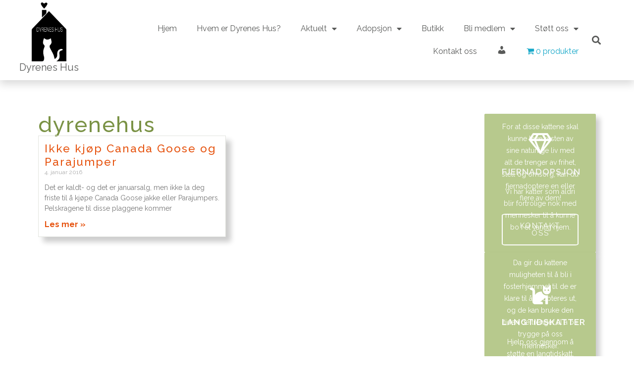

--- FILE ---
content_type: text/html; charset=UTF-8
request_url: https://dyreneshus.no/tag/dyrenehus/
body_size: 22447
content:
<!doctype html>
<html lang="nb-NO" prefix="og: http://ogp.me/ns# fb: http://ogp.me/ns/fb# article: http://ogp.me/ns/article#">
<head>
	<meta charset="UTF-8">
	<meta name="viewport" content="width=device-width, initial-scale=1">
	<link rel="profile" href="https://gmpg.org/xfn/11">
	<title>Dyrenehus | Dyrebeskyttelsen Oslo &amp; Omegn - Dyrenes Hus</title>
<meta name='robots' content='max-image-preview:large' />

<!-- SEO Ultimate (http://www.seodesignsolutions.com/wordpress-seo/) -->
	<meta name="keywords" content="Dyrebeskyttelsen Oslo og Omegn,Dyrenes Hus,Asker,omplassering av dyr,dyrehold,dyrevelferd,dyrs rettigheter,katter,kaniner,gnagere,adopsjon,innfangst av hjemløse katter" />
<!-- /SEO Ultimate -->

<link rel="alternate" type="application/rss+xml" title="Dyrebeskyttelsen Oslo &amp; Omegn - Dyrenes Hus &raquo; strøm" href="https://dyreneshus.no/feed/" />
<link rel="alternate" type="application/rss+xml" title="Dyrebeskyttelsen Oslo &amp; Omegn - Dyrenes Hus &raquo; kommentarstrøm" href="https://dyreneshus.no/comments/feed/" />
<link rel="alternate" type="application/rss+xml" title="Dyrebeskyttelsen Oslo &amp; Omegn - Dyrenes Hus &raquo; dyrenehus stikkord-strøm" href="https://dyreneshus.no/tag/dyrenehus/feed/" />
<link data-minify="1" rel='stylesheet' id='dashicons-css' href='https://dyreneshus.no/wp-content/cache/min/1/wp-includes/css/dashicons.min.css?ver=1748356668' media='all' />
<link data-minify="1" rel='stylesheet' id='elusive-css' href='https://dyreneshus.no/wp-content/cache/min/1/wp-content/plugins/menu-icons/vendor/codeinwp/icon-picker/css/types/elusive.min.css?ver=1748356668' media='all' />
<link data-minify="1" rel='stylesheet' id='menu-icon-font-awesome-css' href='https://dyreneshus.no/wp-content/cache/min/1/wp-content/plugins/menu-icons/css/fontawesome/css/all.min.css?ver=1748356668' media='all' />
<link data-minify="1" rel='stylesheet' id='foundation-icons-css' href='https://dyreneshus.no/wp-content/cache/min/1/wp-content/plugins/menu-icons/vendor/codeinwp/icon-picker/css/types/foundation-icons.min.css?ver=1748356668' media='all' />
<link data-minify="1" rel='stylesheet' id='genericons-css' href='https://dyreneshus.no/wp-content/cache/min/1/wp-content/plugins/menu-icons/vendor/codeinwp/icon-picker/css/types/genericons.min.css?ver=1748356668' media='all' />
<link rel='stylesheet' id='menu-icons-extra-css' href='https://dyreneshus.no/wp-content/plugins/menu-icons/css/extra.min.css?ver=0.13.13' media='all' />
<link data-minify="1" rel='stylesheet' id='upk-site-css' href='https://dyreneshus.no/wp-content/cache/min/1/wp-content/plugins/ultimate-post-kit/assets/css/upk-site.css?ver=1748356668' media='all' />
<link data-minify="1" rel='stylesheet' id='premium-addons-css' href='https://dyreneshus.no/wp-content/cache/min/1/wp-content/plugins/premium-addons-for-elementor/assets/frontend/min-css/premium-addons.min.css?ver=1748356683' media='all' />
<style id='wp-emoji-styles-inline-css'>

	img.wp-smiley, img.emoji {
		display: inline !important;
		border: none !important;
		box-shadow: none !important;
		height: 1em !important;
		width: 1em !important;
		margin: 0 0.07em !important;
		vertical-align: -0.1em !important;
		background: none !important;
		padding: 0 !important;
	}
</style>
<link rel='stylesheet' id='wp-block-library-css' href='https://dyreneshus.no/wp-includes/css/dist/block-library/style.min.css?ver=ff7c661aed31e6fe6630176faac779d7' media='all' />
<link data-minify="1" rel='stylesheet' id='jet-engine-frontend-css' href='https://dyreneshus.no/wp-content/cache/min/1/wp-content/plugins/jet-engine/assets/css/frontend.css?ver=1748356668' media='all' />
<style id='classic-theme-styles-inline-css'>
/*! This file is auto-generated */
.wp-block-button__link{color:#fff;background-color:#32373c;border-radius:9999px;box-shadow:none;text-decoration:none;padding:calc(.667em + 2px) calc(1.333em + 2px);font-size:1.125em}.wp-block-file__button{background:#32373c;color:#fff;text-decoration:none}
</style>
<style id='global-styles-inline-css'>
body{--wp--preset--color--black: #000000;--wp--preset--color--cyan-bluish-gray: #abb8c3;--wp--preset--color--white: #ffffff;--wp--preset--color--pale-pink: #f78da7;--wp--preset--color--vivid-red: #cf2e2e;--wp--preset--color--luminous-vivid-orange: #ff6900;--wp--preset--color--luminous-vivid-amber: #fcb900;--wp--preset--color--light-green-cyan: #7bdcb5;--wp--preset--color--vivid-green-cyan: #00d084;--wp--preset--color--pale-cyan-blue: #8ed1fc;--wp--preset--color--vivid-cyan-blue: #0693e3;--wp--preset--color--vivid-purple: #9b51e0;--wp--preset--gradient--vivid-cyan-blue-to-vivid-purple: linear-gradient(135deg,rgba(6,147,227,1) 0%,rgb(155,81,224) 100%);--wp--preset--gradient--light-green-cyan-to-vivid-green-cyan: linear-gradient(135deg,rgb(122,220,180) 0%,rgb(0,208,130) 100%);--wp--preset--gradient--luminous-vivid-amber-to-luminous-vivid-orange: linear-gradient(135deg,rgba(252,185,0,1) 0%,rgba(255,105,0,1) 100%);--wp--preset--gradient--luminous-vivid-orange-to-vivid-red: linear-gradient(135deg,rgba(255,105,0,1) 0%,rgb(207,46,46) 100%);--wp--preset--gradient--very-light-gray-to-cyan-bluish-gray: linear-gradient(135deg,rgb(238,238,238) 0%,rgb(169,184,195) 100%);--wp--preset--gradient--cool-to-warm-spectrum: linear-gradient(135deg,rgb(74,234,220) 0%,rgb(151,120,209) 20%,rgb(207,42,186) 40%,rgb(238,44,130) 60%,rgb(251,105,98) 80%,rgb(254,248,76) 100%);--wp--preset--gradient--blush-light-purple: linear-gradient(135deg,rgb(255,206,236) 0%,rgb(152,150,240) 100%);--wp--preset--gradient--blush-bordeaux: linear-gradient(135deg,rgb(254,205,165) 0%,rgb(254,45,45) 50%,rgb(107,0,62) 100%);--wp--preset--gradient--luminous-dusk: linear-gradient(135deg,rgb(255,203,112) 0%,rgb(199,81,192) 50%,rgb(65,88,208) 100%);--wp--preset--gradient--pale-ocean: linear-gradient(135deg,rgb(255,245,203) 0%,rgb(182,227,212) 50%,rgb(51,167,181) 100%);--wp--preset--gradient--electric-grass: linear-gradient(135deg,rgb(202,248,128) 0%,rgb(113,206,126) 100%);--wp--preset--gradient--midnight: linear-gradient(135deg,rgb(2,3,129) 0%,rgb(40,116,252) 100%);--wp--preset--font-size--small: 13px;--wp--preset--font-size--medium: 20px;--wp--preset--font-size--large: 36px;--wp--preset--font-size--x-large: 42px;--wp--preset--spacing--20: 0.44rem;--wp--preset--spacing--30: 0.67rem;--wp--preset--spacing--40: 1rem;--wp--preset--spacing--50: 1.5rem;--wp--preset--spacing--60: 2.25rem;--wp--preset--spacing--70: 3.38rem;--wp--preset--spacing--80: 5.06rem;--wp--preset--shadow--natural: 6px 6px 9px rgba(0, 0, 0, 0.2);--wp--preset--shadow--deep: 12px 12px 50px rgba(0, 0, 0, 0.4);--wp--preset--shadow--sharp: 6px 6px 0px rgba(0, 0, 0, 0.2);--wp--preset--shadow--outlined: 6px 6px 0px -3px rgba(255, 255, 255, 1), 6px 6px rgba(0, 0, 0, 1);--wp--preset--shadow--crisp: 6px 6px 0px rgba(0, 0, 0, 1);}:where(.is-layout-flex){gap: 0.5em;}:where(.is-layout-grid){gap: 0.5em;}body .is-layout-flex{display: flex;}body .is-layout-flex{flex-wrap: wrap;align-items: center;}body .is-layout-flex > *{margin: 0;}body .is-layout-grid{display: grid;}body .is-layout-grid > *{margin: 0;}:where(.wp-block-columns.is-layout-flex){gap: 2em;}:where(.wp-block-columns.is-layout-grid){gap: 2em;}:where(.wp-block-post-template.is-layout-flex){gap: 1.25em;}:where(.wp-block-post-template.is-layout-grid){gap: 1.25em;}.has-black-color{color: var(--wp--preset--color--black) !important;}.has-cyan-bluish-gray-color{color: var(--wp--preset--color--cyan-bluish-gray) !important;}.has-white-color{color: var(--wp--preset--color--white) !important;}.has-pale-pink-color{color: var(--wp--preset--color--pale-pink) !important;}.has-vivid-red-color{color: var(--wp--preset--color--vivid-red) !important;}.has-luminous-vivid-orange-color{color: var(--wp--preset--color--luminous-vivid-orange) !important;}.has-luminous-vivid-amber-color{color: var(--wp--preset--color--luminous-vivid-amber) !important;}.has-light-green-cyan-color{color: var(--wp--preset--color--light-green-cyan) !important;}.has-vivid-green-cyan-color{color: var(--wp--preset--color--vivid-green-cyan) !important;}.has-pale-cyan-blue-color{color: var(--wp--preset--color--pale-cyan-blue) !important;}.has-vivid-cyan-blue-color{color: var(--wp--preset--color--vivid-cyan-blue) !important;}.has-vivid-purple-color{color: var(--wp--preset--color--vivid-purple) !important;}.has-black-background-color{background-color: var(--wp--preset--color--black) !important;}.has-cyan-bluish-gray-background-color{background-color: var(--wp--preset--color--cyan-bluish-gray) !important;}.has-white-background-color{background-color: var(--wp--preset--color--white) !important;}.has-pale-pink-background-color{background-color: var(--wp--preset--color--pale-pink) !important;}.has-vivid-red-background-color{background-color: var(--wp--preset--color--vivid-red) !important;}.has-luminous-vivid-orange-background-color{background-color: var(--wp--preset--color--luminous-vivid-orange) !important;}.has-luminous-vivid-amber-background-color{background-color: var(--wp--preset--color--luminous-vivid-amber) !important;}.has-light-green-cyan-background-color{background-color: var(--wp--preset--color--light-green-cyan) !important;}.has-vivid-green-cyan-background-color{background-color: var(--wp--preset--color--vivid-green-cyan) !important;}.has-pale-cyan-blue-background-color{background-color: var(--wp--preset--color--pale-cyan-blue) !important;}.has-vivid-cyan-blue-background-color{background-color: var(--wp--preset--color--vivid-cyan-blue) !important;}.has-vivid-purple-background-color{background-color: var(--wp--preset--color--vivid-purple) !important;}.has-black-border-color{border-color: var(--wp--preset--color--black) !important;}.has-cyan-bluish-gray-border-color{border-color: var(--wp--preset--color--cyan-bluish-gray) !important;}.has-white-border-color{border-color: var(--wp--preset--color--white) !important;}.has-pale-pink-border-color{border-color: var(--wp--preset--color--pale-pink) !important;}.has-vivid-red-border-color{border-color: var(--wp--preset--color--vivid-red) !important;}.has-luminous-vivid-orange-border-color{border-color: var(--wp--preset--color--luminous-vivid-orange) !important;}.has-luminous-vivid-amber-border-color{border-color: var(--wp--preset--color--luminous-vivid-amber) !important;}.has-light-green-cyan-border-color{border-color: var(--wp--preset--color--light-green-cyan) !important;}.has-vivid-green-cyan-border-color{border-color: var(--wp--preset--color--vivid-green-cyan) !important;}.has-pale-cyan-blue-border-color{border-color: var(--wp--preset--color--pale-cyan-blue) !important;}.has-vivid-cyan-blue-border-color{border-color: var(--wp--preset--color--vivid-cyan-blue) !important;}.has-vivid-purple-border-color{border-color: var(--wp--preset--color--vivid-purple) !important;}.has-vivid-cyan-blue-to-vivid-purple-gradient-background{background: var(--wp--preset--gradient--vivid-cyan-blue-to-vivid-purple) !important;}.has-light-green-cyan-to-vivid-green-cyan-gradient-background{background: var(--wp--preset--gradient--light-green-cyan-to-vivid-green-cyan) !important;}.has-luminous-vivid-amber-to-luminous-vivid-orange-gradient-background{background: var(--wp--preset--gradient--luminous-vivid-amber-to-luminous-vivid-orange) !important;}.has-luminous-vivid-orange-to-vivid-red-gradient-background{background: var(--wp--preset--gradient--luminous-vivid-orange-to-vivid-red) !important;}.has-very-light-gray-to-cyan-bluish-gray-gradient-background{background: var(--wp--preset--gradient--very-light-gray-to-cyan-bluish-gray) !important;}.has-cool-to-warm-spectrum-gradient-background{background: var(--wp--preset--gradient--cool-to-warm-spectrum) !important;}.has-blush-light-purple-gradient-background{background: var(--wp--preset--gradient--blush-light-purple) !important;}.has-blush-bordeaux-gradient-background{background: var(--wp--preset--gradient--blush-bordeaux) !important;}.has-luminous-dusk-gradient-background{background: var(--wp--preset--gradient--luminous-dusk) !important;}.has-pale-ocean-gradient-background{background: var(--wp--preset--gradient--pale-ocean) !important;}.has-electric-grass-gradient-background{background: var(--wp--preset--gradient--electric-grass) !important;}.has-midnight-gradient-background{background: var(--wp--preset--gradient--midnight) !important;}.has-small-font-size{font-size: var(--wp--preset--font-size--small) !important;}.has-medium-font-size{font-size: var(--wp--preset--font-size--medium) !important;}.has-large-font-size{font-size: var(--wp--preset--font-size--large) !important;}.has-x-large-font-size{font-size: var(--wp--preset--font-size--x-large) !important;}
.wp-block-navigation a:where(:not(.wp-element-button)){color: inherit;}
:where(.wp-block-post-template.is-layout-flex){gap: 1.25em;}:where(.wp-block-post-template.is-layout-grid){gap: 1.25em;}
:where(.wp-block-columns.is-layout-flex){gap: 2em;}:where(.wp-block-columns.is-layout-grid){gap: 2em;}
.wp-block-pullquote{font-size: 1.5em;line-height: 1.6;}
</style>
<link data-minify="1" rel='stylesheet' id='hm-wcdon-frontend-styles-css' href='https://dyreneshus.no/wp-content/cache/min/1/wp-content/plugins/donations-for-woocommerce/css/frontend.css?ver=1748356668' media='all' />
<link data-minify="1" rel='stylesheet' id='woocommerce-layout-css' href='https://dyreneshus.no/wp-content/cache/min/1/wp-content/plugins/woocommerce/assets/css/woocommerce-layout.css?ver=1748356668' media='all' />
<link data-minify="1" rel='stylesheet' id='woocommerce-smallscreen-css' href='https://dyreneshus.no/wp-content/cache/min/1/wp-content/plugins/woocommerce/assets/css/woocommerce-smallscreen.css?ver=1748356668' media='only screen and (max-width: 768px)' />
<link data-minify="1" rel='stylesheet' id='woocommerce-general-css' href='https://dyreneshus.no/wp-content/cache/min/1/wp-content/plugins/woocommerce/assets/css/woocommerce.css?ver=1748356668' media='all' />
<style id='woocommerce-inline-inline-css'>
.woocommerce form .form-row .required { visibility: visible; }
</style>
<link rel='stylesheet' id='wpmenucart-icons-css' href='https://dyreneshus.no/wp-content/plugins/wp-menu-cart/assets/css/wpmenucart-icons.min.css?ver=2.14.3' media='all' />
<style id='wpmenucart-icons-inline-css'>
@font-face{font-family:WPMenuCart;src:url(https://dyreneshus.no/wp-content/plugins/wp-menu-cart/assets/fonts/WPMenuCart.eot);src:url(https://dyreneshus.no/wp-content/plugins/wp-menu-cart/assets/fonts/WPMenuCart.eot?#iefix) format('embedded-opentype'),url(https://dyreneshus.no/wp-content/plugins/wp-menu-cart/assets/fonts/WPMenuCart.woff2) format('woff2'),url(https://dyreneshus.no/wp-content/plugins/wp-menu-cart/assets/fonts/WPMenuCart.woff) format('woff'),url(https://dyreneshus.no/wp-content/plugins/wp-menu-cart/assets/fonts/WPMenuCart.ttf) format('truetype'),url(https://dyreneshus.no/wp-content/plugins/wp-menu-cart/assets/fonts/WPMenuCart.svg#WPMenuCart) format('svg');font-weight:400;font-style:normal;font-display:swap}
</style>
<link rel='stylesheet' id='wpmenucart-css' href='https://dyreneshus.no/wp-content/plugins/wp-menu-cart/assets/css/wpmenucart-main.min.css?ver=2.14.3' media='all' />
<link data-minify="1" rel='stylesheet' id='woo-vipps-recurring-css' href='https://dyreneshus.no/wp-content/cache/min/1/wp-content/plugins/vipps-recurring-payments-gateway-for-woocommerce/assets/build/index.css?ver=1748356668' media='all' />
<link rel='stylesheet' id='hello-elementor-css' href='https://dyreneshus.no/wp-content/themes/hello-elementor/style.min.css?ver=3.0.1' media='all' />
<link rel='stylesheet' id='hello-elementor-theme-style-css' href='https://dyreneshus.no/wp-content/themes/hello-elementor/theme.min.css?ver=3.0.1' media='all' />
<link rel='stylesheet' id='hello-elementor-header-footer-css' href='https://dyreneshus.no/wp-content/themes/hello-elementor/header-footer.min.css?ver=3.0.1' media='all' />
<link data-minify="1" rel='stylesheet' id='dflip-style-css' href='https://dyreneshus.no/wp-content/cache/min/1/wp-content/plugins/3d-flipbook-dflip-lite/assets/css/dflip.min.css?ver=1748356668' media='all' />
<link data-minify="1" rel='stylesheet' id='elementor-icons-css' href='https://dyreneshus.no/wp-content/cache/min/1/wp-content/plugins/elementor/assets/lib/eicons/css/elementor-icons.min.css?ver=1748356668' media='all' />
<link rel='stylesheet' id='elementor-frontend-css' href='https://dyreneshus.no/wp-content/plugins/elementor/assets/css/frontend-lite.min.css?ver=3.21.5' media='all' />
<link data-minify="1" rel='stylesheet' id='swiper-css' href='https://dyreneshus.no/wp-content/cache/min/1/wp-content/plugins/elementor/assets/lib/swiper/v8/css/swiper.min.css?ver=1748356668' media='all' />
<link rel='stylesheet' id='elementor-post-17810-css' href='https://dyreneshus.no/wp-content/uploads/elementor/css/post-17810.css?ver=1715431559' media='all' />
<link rel='stylesheet' id='elementor-pro-css' href='https://dyreneshus.no/wp-content/plugins/elementor-pro/assets/css/frontend-lite.min.css?ver=3.21.2' media='all' />
<link rel='stylesheet' id='elementor-post-17945-css' href='https://dyreneshus.no/wp-content/uploads/elementor/css/post-17945.css?ver=1715431560' media='all' />
<link rel='stylesheet' id='elementor-post-18195-css' href='https://dyreneshus.no/wp-content/uploads/elementor/css/post-18195.css?ver=1715431560' media='all' />
<link rel='stylesheet' id='elementor-post-18335-css' href='https://dyreneshus.no/wp-content/uploads/elementor/css/post-18335.css?ver=1715431560' media='all' />
<link rel='stylesheet' id='elementor-post-17816-css' href='https://dyreneshus.no/wp-content/uploads/elementor/css/post-17816.css?ver=1715431560' media='all' />
<link rel='stylesheet' id='e-woocommerce-notices-css' href='https://dyreneshus.no/wp-content/plugins/elementor-pro/assets/css/woocommerce-notices.min.css?ver=3.21.2' media='all' />
<link data-minify="1" rel='stylesheet' id='vipps-gw-css' href='https://dyreneshus.no/wp-content/cache/min/1/wp-content/plugins/woo-vipps/css/vipps.css?ver=1748356668' media='all' />
<link data-minify="1" rel='stylesheet' id='ecs-styles-css' href='https://dyreneshus.no/wp-content/cache/min/1/wp-content/plugins/ele-custom-skin/assets/css/ecs-style.css?ver=1748356668' media='all' />
<style id='rocket-lazyload-inline-css'>
.rll-youtube-player{position:relative;padding-bottom:56.23%;height:0;overflow:hidden;max-width:100%;}.rll-youtube-player:focus-within{outline: 2px solid currentColor;outline-offset: 5px;}.rll-youtube-player iframe{position:absolute;top:0;left:0;width:100%;height:100%;z-index:100;background:0 0}.rll-youtube-player img{bottom:0;display:block;left:0;margin:auto;max-width:100%;width:100%;position:absolute;right:0;top:0;border:none;height:auto;-webkit-transition:.4s all;-moz-transition:.4s all;transition:.4s all}.rll-youtube-player img:hover{-webkit-filter:brightness(75%)}.rll-youtube-player .play{height:100%;width:100%;left:0;top:0;position:absolute;background:url(https://dyreneshus.no/wp-content/plugins/wp-rocket/assets/img/youtube.png) no-repeat center;background-color: transparent !important;cursor:pointer;border:none;}
</style>
<link rel='stylesheet' id='google-fonts-1-css' href='https://fonts.googleapis.com/css?family=Raleway%3A100%2C100italic%2C200%2C200italic%2C300%2C300italic%2C400%2C400italic%2C500%2C500italic%2C600%2C600italic%2C700%2C700italic%2C800%2C800italic%2C900%2C900italic&#038;display=auto&#038;ver=ff7c661aed31e6fe6630176faac779d7' media='all' />
<link rel='stylesheet' id='elementor-icons-shared-0-css' href='https://dyreneshus.no/wp-content/plugins/elementor/assets/lib/font-awesome/css/fontawesome.min.css?ver=5.15.3' media='all' />
<link data-minify="1" rel='stylesheet' id='elementor-icons-fa-solid-css' href='https://dyreneshus.no/wp-content/cache/min/1/wp-content/plugins/elementor/assets/lib/font-awesome/css/solid.min.css?ver=1748356668' media='all' />
<link data-minify="1" rel='stylesheet' id='elementor-icons-fa-brands-css' href='https://dyreneshus.no/wp-content/cache/min/1/wp-content/plugins/elementor/assets/lib/font-awesome/css/brands.min.css?ver=1748356668' media='all' />
<link data-minify="1" rel='stylesheet' id='elementor-icons-fa-regular-css' href='https://dyreneshus.no/wp-content/cache/min/1/wp-content/plugins/elementor/assets/lib/font-awesome/css/regular.min.css?ver=1748356668' media='all' />
<link rel="preconnect" href="https://fonts.gstatic.com/" crossorigin><script src="https://dyreneshus.no/wp-includes/js/jquery/jquery.min.js?ver=3.7.1" id="jquery-core-js" defer></script>
<script src="https://dyreneshus.no/wp-includes/js/jquery/jquery-migrate.min.js?ver=3.4.1" id="jquery-migrate-js" defer></script>
<script src="https://dyreneshus.no/wp-content/plugins/woocommerce/assets/js/jquery-blockui/jquery.blockUI.min.js?ver=2.7.0-wc.8.8.6" id="jquery-blockui-js" defer data-wp-strategy="defer"></script>
<script src="https://dyreneshus.no/wp-content/plugins/woocommerce/assets/js/js-cookie/js.cookie.min.js?ver=2.1.4-wc.8.8.6" id="js-cookie-js" defer data-wp-strategy="defer"></script>
<script id="woocommerce-js-extra">
var woocommerce_params = {"ajax_url":"\/wp-admin\/admin-ajax.php","wc_ajax_url":"\/?wc-ajax=%%endpoint%%"};
</script>
<script src="https://dyreneshus.no/wp-content/plugins/woocommerce/assets/js/frontend/woocommerce.min.js?ver=8.8.6" id="woocommerce-js" defer data-wp-strategy="defer"></script>
<script id="ecs_ajax_load-js-extra">
var ecs_ajax_params = {"ajaxurl":"https:\/\/dyreneshus.no\/wp-admin\/admin-ajax.php","posts":"{\"tag\":\"dyrenehus\",\"error\":\"\",\"m\":\"\",\"p\":0,\"post_parent\":\"\",\"subpost\":\"\",\"subpost_id\":\"\",\"attachment\":\"\",\"attachment_id\":0,\"name\":\"\",\"pagename\":\"\",\"page_id\":0,\"second\":\"\",\"minute\":\"\",\"hour\":\"\",\"day\":0,\"monthnum\":0,\"year\":0,\"w\":0,\"category_name\":\"\",\"cat\":\"\",\"tag_id\":246,\"author\":\"\",\"author_name\":\"\",\"feed\":\"\",\"tb\":\"\",\"paged\":0,\"meta_key\":\"\",\"meta_value\":\"\",\"preview\":\"\",\"s\":\"\",\"sentence\":\"\",\"title\":\"\",\"fields\":\"\",\"menu_order\":\"\",\"embed\":\"\",\"category__in\":[],\"category__not_in\":[],\"category__and\":[],\"post__in\":[],\"post__not_in\":[],\"post_name__in\":[],\"tag__in\":[],\"tag__not_in\":[],\"tag__and\":[],\"tag_slug__in\":[\"dyrenehus\"],\"tag_slug__and\":[],\"post_parent__in\":[],\"post_parent__not_in\":[],\"author__in\":[],\"author__not_in\":[],\"search_columns\":[],\"ignore_sticky_posts\":false,\"suppress_filters\":false,\"cache_results\":true,\"update_post_term_cache\":true,\"update_menu_item_cache\":false,\"lazy_load_term_meta\":true,\"update_post_meta_cache\":true,\"post_type\":\"\",\"posts_per_page\":20,\"nopaging\":false,\"comments_per_page\":\"50\",\"no_found_rows\":false,\"order\":\"DESC\"}"};
</script>
<script data-minify="1" src="https://dyreneshus.no/wp-content/cache/min/1/wp-content/plugins/ele-custom-skin/assets/js/ecs_ajax_pagination.js?ver=1748356668" id="ecs_ajax_load-js" defer></script>
<script data-minify="1" src="https://dyreneshus.no/wp-content/cache/min/1/wp-content/plugins/ele-custom-skin/assets/js/ecs.js?ver=1748356668" id="ecs-script-js" defer></script>
<link rel="https://api.w.org/" href="https://dyreneshus.no/wp-json/" /><link rel="alternate" type="application/json" href="https://dyreneshus.no/wp-json/wp/v2/tags/246" /><link rel="EditURI" type="application/rsd+xml" title="RSD" href="https://dyreneshus.no/xmlrpc.php?rsd" />

<script type="text/javascript">
(function(url){
	if(/(?:Chrome\/26\.0\.1410\.63 Safari\/537\.31|WordfenceTestMonBot)/.test(navigator.userAgent)){ return; }
	var addEvent = function(evt, handler) {
		if (window.addEventListener) {
			document.addEventListener(evt, handler, false);
		} else if (window.attachEvent) {
			document.attachEvent('on' + evt, handler);
		}
	};
	var removeEvent = function(evt, handler) {
		if (window.removeEventListener) {
			document.removeEventListener(evt, handler, false);
		} else if (window.detachEvent) {
			document.detachEvent('on' + evt, handler);
		}
	};
	var evts = 'contextmenu dblclick drag dragend dragenter dragleave dragover dragstart drop keydown keypress keyup mousedown mousemove mouseout mouseover mouseup mousewheel scroll'.split(' ');
	var logHuman = function() {
		if (window.wfLogHumanRan) { return; }
		window.wfLogHumanRan = true;
		var wfscr = document.createElement('script');
		wfscr.type = 'text/javascript';
		wfscr.async = true;
		wfscr.src = url + '&r=' + Math.random();
		(document.getElementsByTagName('head')[0]||document.getElementsByTagName('body')[0]).appendChild(wfscr);
		for (var i = 0; i < evts.length; i++) {
			removeEvent(evts[i], logHuman);
		}
	};
	for (var i = 0; i < evts.length; i++) {
		addEvent(evts[i], logHuman);
	}
})('//dyreneshus.no/?wordfence_lh=1&hid=006052D2D72AB667EC622215143F1017');
</script>	<noscript><style>.woocommerce-product-gallery{ opacity: 1 !important; }</style></noscript>
	<meta name="generator" content="Elementor 3.21.5; features: e_optimized_assets_loading, e_optimized_css_loading, additional_custom_breakpoints; settings: css_print_method-external, google_font-enabled, font_display-auto">
<noscript><style>.lazyload[data-src]{display:none !important;}</style></noscript><style>.lazyload{background-image:none !important;}.lazyload:before{background-image:none !important;}</style><link rel="icon" href="https://dyreneshus.no/wp-content/uploads/2017/04/cropped-10514544_844376768979153_3033812236134901340_n-32x32.jpg" sizes="32x32" />
<link rel="icon" href="https://dyreneshus.no/wp-content/uploads/2017/04/cropped-10514544_844376768979153_3033812236134901340_n-192x192.jpg" sizes="192x192" />
<link rel="apple-touch-icon" href="https://dyreneshus.no/wp-content/uploads/2017/04/cropped-10514544_844376768979153_3033812236134901340_n-180x180.jpg" />
<meta name="msapplication-TileImage" content="https://dyreneshus.no/wp-content/uploads/2017/04/cropped-10514544_844376768979153_3033812236134901340_n-270x270.jpg" />
<noscript><style id="rocket-lazyload-nojs-css">.rll-youtube-player, [data-lazy-src]{display:none !important;}</style></noscript></head>
<body class="archive tag tag-dyrenehus tag-246 wp-custom-logo theme-hello-elementor woocommerce-no-js e-wc-error-notice e-wc-message-notice e-wc-info-notice elementor-default elementor-template-full-width elementor-kit-17810 elementor-page-18335">


<a class="skip-link screen-reader-text" href="#content">Skip to content</a>

		<div data-elementor-type="header" data-elementor-id="17945" class="elementor elementor-17945 elementor-location-header" data-elementor-post-type="elementor_library">
			<div class="elementor-element elementor-element-f4b28a1 tall-main-menu-wrapper elementor-hidden-tablet elementor-hidden-mobile e-flex e-con-boxed e-con e-parent" data-id="f4b28a1" data-element_type="container" data-settings="{&quot;background_background&quot;:&quot;classic&quot;}">
					<div class="e-con-inner">
		<div class="elementor-element elementor-element-564d4c8 e-con-full main-menu-logo-wrapper e-flex e-con e-child" data-id="564d4c8" data-element_type="container" data-settings="{&quot;background_background&quot;:&quot;classic&quot;}">
				<div class="elementor-element elementor-element-f1e0aef elementor-widget elementor-widget-theme-site-logo elementor-widget-image" data-id="f1e0aef" data-element_type="widget" data-widget_type="theme-site-logo.default">
				<div class="elementor-widget-container">
			<style>/*! elementor - v3.21.0 - 08-05-2024 */
.elementor-widget-image{text-align:center}.elementor-widget-image a{display:inline-block}.elementor-widget-image a img[src$=".svg"]{width:48px}.elementor-widget-image img{vertical-align:middle;display:inline-block}</style>						<a href="https://dyreneshus.no">
			<img fetchpriority="high" width="809" height="1393" src="data:image/svg+xml,%3Csvg%20xmlns='http://www.w3.org/2000/svg'%20viewBox='0%200%20809%201393'%3E%3C/svg%3E" class="attachment-full size-full wp-image-18411" alt="Logo Dyrenes Hus i svart hvitt" data-lazy-srcset="https://dyreneshus.no/wp-content/uploads/2022/05/logo-dyrenes-hus-ny.png 809w, https://dyreneshus.no/wp-content/uploads/2022/05/logo-dyrenes-hus-ny-174x300.png 174w, https://dyreneshus.no/wp-content/uploads/2022/05/logo-dyrenes-hus-ny-595x1024.png 595w, https://dyreneshus.no/wp-content/uploads/2022/05/logo-dyrenes-hus-ny-768x1322.png 768w, https://dyreneshus.no/wp-content/uploads/2022/05/logo-dyrenes-hus-ny-600x1033.png 600w" data-lazy-sizes="(max-width: 809px) 100vw, 809px" data-lazy-src="https://dyreneshus.no/wp-content/uploads/2022/05/logo-dyrenes-hus-ny.png" /><noscript><img fetchpriority="high" width="809" height="1393" src="https://dyreneshus.no/wp-content/uploads/2022/05/logo-dyrenes-hus-ny.png" class="attachment-full size-full wp-image-18411" alt="Logo Dyrenes Hus i svart hvitt" srcset="https://dyreneshus.no/wp-content/uploads/2022/05/logo-dyrenes-hus-ny.png 809w, https://dyreneshus.no/wp-content/uploads/2022/05/logo-dyrenes-hus-ny-174x300.png 174w, https://dyreneshus.no/wp-content/uploads/2022/05/logo-dyrenes-hus-ny-595x1024.png 595w, https://dyreneshus.no/wp-content/uploads/2022/05/logo-dyrenes-hus-ny-768x1322.png 768w, https://dyreneshus.no/wp-content/uploads/2022/05/logo-dyrenes-hus-ny-600x1033.png 600w" sizes="(max-width: 809px) 100vw, 809px" /></noscript>				</a>
									</div>
				</div>
				<div class="elementor-element elementor-element-90fa6d0 elementor-widget elementor-widget-text-editor" data-id="90fa6d0" data-element_type="widget" data-widget_type="text-editor.default">
				<div class="elementor-widget-container">
			<style>/*! elementor - v3.21.0 - 08-05-2024 */
.elementor-widget-text-editor.elementor-drop-cap-view-stacked .elementor-drop-cap{background-color:#69727d;color:#fff}.elementor-widget-text-editor.elementor-drop-cap-view-framed .elementor-drop-cap{color:#69727d;border:3px solid;background-color:transparent}.elementor-widget-text-editor:not(.elementor-drop-cap-view-default) .elementor-drop-cap{margin-top:8px}.elementor-widget-text-editor:not(.elementor-drop-cap-view-default) .elementor-drop-cap-letter{width:1em;height:1em}.elementor-widget-text-editor .elementor-drop-cap{float:left;text-align:center;line-height:1;font-size:50px}.elementor-widget-text-editor .elementor-drop-cap-letter{display:inline-block}</style>				<p>Dyrenes Hus</p>						</div>
				</div>
				</div>
		<div class="elementor-element elementor-element-4287e8f e-con-full elementor-hidden-tablet elementor-hidden-mobile e-flex e-con e-child" data-id="4287e8f" data-element_type="container">
		<div class="elementor-element elementor-element-499b29a e-flex e-con-boxed e-con e-child" data-id="499b29a" data-element_type="container">
					<div class="e-con-inner">
		<div class="elementor-element elementor-element-a990e2e e-flex e-con-boxed e-con e-child" data-id="a990e2e" data-element_type="container">
					<div class="e-con-inner">
				<div class="elementor-element elementor-element-84d1e9e elementor-nav-menu__align-end elementor-nav-menu--stretch elementor-nav-menu__text-align-center elementor-nav-menu--dropdown-tablet elementor-nav-menu--toggle elementor-nav-menu--burger elementor-widget elementor-widget-nav-menu" data-id="84d1e9e" data-element_type="widget" data-settings="{&quot;full_width&quot;:&quot;stretch&quot;,&quot;layout&quot;:&quot;horizontal&quot;,&quot;submenu_icon&quot;:{&quot;value&quot;:&quot;&lt;i class=\&quot;fas fa-caret-down\&quot;&gt;&lt;\/i&gt;&quot;,&quot;library&quot;:&quot;fa-solid&quot;},&quot;toggle&quot;:&quot;burger&quot;}" data-widget_type="nav-menu.default">
				<div class="elementor-widget-container">
			<link rel="stylesheet" href="https://dyreneshus.no/wp-content/plugins/elementor-pro/assets/css/widget-nav-menu.min.css">			<nav class="elementor-nav-menu--main elementor-nav-menu__container elementor-nav-menu--layout-horizontal e--pointer-underline e--animation-fade">
				<ul id="menu-1-84d1e9e" class="elementor-nav-menu"><li class="menu-item menu-item-type-custom menu-item-object-custom menu-item-home menu-item-15994"><a href="http://dyreneshus.no/" class="elementor-item">Hjem</a></li>
<li class="menu-item menu-item-type-post_type menu-item-object-page menu-item-16058"><a href="https://dyreneshus.no/om-foreningen/" class="elementor-item">Hvem er Dyrenes Hus?</a></li>
<li class="menu-item menu-item-type-custom menu-item-object-custom menu-item-has-children menu-item-19341"><a href="#" class="elementor-item elementor-item-anchor">Aktuelt</a>
<ul class="sub-menu elementor-nav-menu--dropdown">
	<li class="menu-item menu-item-type-taxonomy menu-item-object-category menu-item-16007"><a href="https://dyreneshus.no/category/nyheter/" class="elementor-sub-item">Nyheter</a></li>
	<li class="menu-item menu-item-type-post_type menu-item-object-page menu-item-19797"><a href="https://dyreneshus.no/dyrenes-stemme/" class="elementor-sub-item">Dyrenes stemme</a></li>
	<li class="menu-item menu-item-type-post_type menu-item-object-page menu-item-19638"><a href="https://dyreneshus.no/fakta-om-katter/" class="elementor-sub-item">Fakta om katter</a></li>
</ul>
</li>
<li class="menu-item menu-item-type-custom menu-item-object-custom menu-item-has-children menu-item-15995"><a class="elementor-item">Adopsjon</a>
<ul class="sub-menu elementor-nav-menu--dropdown">
	<li class="menu-item menu-item-type-taxonomy menu-item-object-katt-kategori menu-item-21105"><a href="https://dyreneshus.no/katt-kategori/adopsjonsklar/" class="elementor-sub-item">Adopsjonsklare katter</a></li>
	<li class="menu-item menu-item-type-taxonomy menu-item-object-katt-kategori menu-item-22669"><a href="https://dyreneshus.no/katt-kategori/fjernadopsjon/" class="elementor-sub-item">Fjernadopsjon</a></li>
	<li class="menu-item menu-item-type-post_type menu-item-object-page menu-item-16686"><a href="https://dyreneshus.no/omplassering/" class="elementor-sub-item">Adopsjon/omplassering</a></li>
	<li class="menu-item menu-item-type-taxonomy menu-item-object-katt-kategori menu-item-21106"><a href="https://dyreneshus.no/katt-kategori/nytt-hjem/" class="elementor-sub-item">Fått nytt hjem</a></li>
</ul>
</li>
<li class="menu-item menu-item-type-post_type menu-item-object-page menu-item-19726"><a href="https://dyreneshus.no/butikk/" class="elementor-item">Butikk</a></li>
<li class="menu-item menu-item-type-custom menu-item-object-custom menu-item-has-children menu-item-16034"><a class="elementor-item">Bli medlem</a>
<ul class="sub-menu elementor-nav-menu--dropdown">
	<li class="menu-item menu-item-type-post_type menu-item-object-page menu-item-20709"><a href="https://dyreneshus.no/bli-medlem/" class="elementor-sub-item">Bli medlem</a></li>
	<li class="menu-item menu-item-type-post_type menu-item-object-page menu-item-19224"><a href="https://dyreneshus.no/bli-medlem/gavemedlemskap/" class="elementor-sub-item">Gavemedlemskap</a></li>
</ul>
</li>
<li class="menu-item menu-item-type-custom menu-item-object-custom menu-item-has-children menu-item-15997"><a href="http://dyreneshus.no/hjelp-oss/" class="elementor-item">Støtt oss</a>
<ul class="sub-menu elementor-nav-menu--dropdown">
	<li class="menu-item menu-item-type-post_type menu-item-object-page menu-item-16024"><a href="https://dyreneshus.no/fosterhjem/" class="elementor-sub-item">Bli fosterhjem</a></li>
	<li class="menu-item menu-item-type-custom menu-item-object-custom menu-item-16022"><a href="http://dyreneshus.no/frivillige/?fbclid=IwAR3TYYAnmum0h9eH-WayAv9RzBGpXEicG5ZLS8v6BmagZZ8lNbtnCvrXgh4" class="elementor-sub-item">Bli frivillig</a></li>
	<li class="menu-item menu-item-type-taxonomy menu-item-object-katt-kategori menu-item-21183"><a href="https://dyreneshus.no/katt-kategori/langtidskatt/" class="elementor-sub-item">Hjelp Langtidskattene</a></li>
	<li class="menu-item menu-item-type-post_type menu-item-object-page menu-item-16025"><a href="https://dyreneshus.no/grasrotandelen/" class="elementor-sub-item">Grasrotandelen</a></li>
	<li class="menu-item menu-item-type-post_type menu-item-object-page menu-item-18774"><a href="https://dyreneshus.no/bli-manedsgiver/" class="elementor-sub-item">Bli månedsgiver</a></li>
	<li class="menu-item menu-item-type-post_type menu-item-object-post menu-item-16026"><a href="https://dyreneshus.no/testamentariske-gaver/" class="elementor-sub-item">Testamentariske gaver</a></li>
	<li class="menu-item menu-item-type-post_type menu-item-object-post menu-item-16031"><a href="https://dyreneshus.no/dyrenes-hus-har-fatt-vipps/" class="elementor-sub-item">Støtt oss via VIPPS</a></li>
</ul>
</li>
<li class="menu-item menu-item-type-custom menu-item-object-custom menu-item-15999"><a href="http://dyreneshus.no/kontakt/" class="elementor-item">Kontakt oss</a></li>
<li class="menu-item menu-item-type-post_type menu-item-object-page menu-item-20822"><a href="https://dyreneshus.no/min-konto/" class="elementor-item"><i class="_mi dashicons dashicons-admin-users" aria-hidden="true" style="font-size:1.25em;"></i><span class="visuallyhidden">Min konto</span></a></li>
<li class="menu-item wpmenucartli wpmenucart-display-standard menu-item" id="wpmenucartli"><a class="wpmenucart-contents empty-wpmenucart-visible" href="https://dyreneshus.no" title="Begynn å handle"><i class="wpmenucart-icon-shopping-cart-0" role="img" aria-label="Handlekurv"></i><span class="cartcontents">0 produkter</span></a></li></ul>			</nav>
					<div class="elementor-menu-toggle" role="button" tabindex="0" aria-label="Menu Toggle" aria-expanded="false">
			<i aria-hidden="true" role="presentation" class="elementor-menu-toggle__icon--open eicon-menu-bar"></i><i aria-hidden="true" role="presentation" class="elementor-menu-toggle__icon--close eicon-close"></i>			<span class="elementor-screen-only">Meny</span>
		</div>
					<nav class="elementor-nav-menu--dropdown elementor-nav-menu__container" aria-hidden="true">
				<ul id="menu-2-84d1e9e" class="elementor-nav-menu"><li class="menu-item menu-item-type-custom menu-item-object-custom menu-item-home menu-item-15994"><a href="http://dyreneshus.no/" class="elementor-item" tabindex="-1">Hjem</a></li>
<li class="menu-item menu-item-type-post_type menu-item-object-page menu-item-16058"><a href="https://dyreneshus.no/om-foreningen/" class="elementor-item" tabindex="-1">Hvem er Dyrenes Hus?</a></li>
<li class="menu-item menu-item-type-custom menu-item-object-custom menu-item-has-children menu-item-19341"><a href="#" class="elementor-item elementor-item-anchor" tabindex="-1">Aktuelt</a>
<ul class="sub-menu elementor-nav-menu--dropdown">
	<li class="menu-item menu-item-type-taxonomy menu-item-object-category menu-item-16007"><a href="https://dyreneshus.no/category/nyheter/" class="elementor-sub-item" tabindex="-1">Nyheter</a></li>
	<li class="menu-item menu-item-type-post_type menu-item-object-page menu-item-19797"><a href="https://dyreneshus.no/dyrenes-stemme/" class="elementor-sub-item" tabindex="-1">Dyrenes stemme</a></li>
	<li class="menu-item menu-item-type-post_type menu-item-object-page menu-item-19638"><a href="https://dyreneshus.no/fakta-om-katter/" class="elementor-sub-item" tabindex="-1">Fakta om katter</a></li>
</ul>
</li>
<li class="menu-item menu-item-type-custom menu-item-object-custom menu-item-has-children menu-item-15995"><a class="elementor-item" tabindex="-1">Adopsjon</a>
<ul class="sub-menu elementor-nav-menu--dropdown">
	<li class="menu-item menu-item-type-taxonomy menu-item-object-katt-kategori menu-item-21105"><a href="https://dyreneshus.no/katt-kategori/adopsjonsklar/" class="elementor-sub-item" tabindex="-1">Adopsjonsklare katter</a></li>
	<li class="menu-item menu-item-type-taxonomy menu-item-object-katt-kategori menu-item-22669"><a href="https://dyreneshus.no/katt-kategori/fjernadopsjon/" class="elementor-sub-item" tabindex="-1">Fjernadopsjon</a></li>
	<li class="menu-item menu-item-type-post_type menu-item-object-page menu-item-16686"><a href="https://dyreneshus.no/omplassering/" class="elementor-sub-item" tabindex="-1">Adopsjon/omplassering</a></li>
	<li class="menu-item menu-item-type-taxonomy menu-item-object-katt-kategori menu-item-21106"><a href="https://dyreneshus.no/katt-kategori/nytt-hjem/" class="elementor-sub-item" tabindex="-1">Fått nytt hjem</a></li>
</ul>
</li>
<li class="menu-item menu-item-type-post_type menu-item-object-page menu-item-19726"><a href="https://dyreneshus.no/butikk/" class="elementor-item" tabindex="-1">Butikk</a></li>
<li class="menu-item menu-item-type-custom menu-item-object-custom menu-item-has-children menu-item-16034"><a class="elementor-item" tabindex="-1">Bli medlem</a>
<ul class="sub-menu elementor-nav-menu--dropdown">
	<li class="menu-item menu-item-type-post_type menu-item-object-page menu-item-20709"><a href="https://dyreneshus.no/bli-medlem/" class="elementor-sub-item" tabindex="-1">Bli medlem</a></li>
	<li class="menu-item menu-item-type-post_type menu-item-object-page menu-item-19224"><a href="https://dyreneshus.no/bli-medlem/gavemedlemskap/" class="elementor-sub-item" tabindex="-1">Gavemedlemskap</a></li>
</ul>
</li>
<li class="menu-item menu-item-type-custom menu-item-object-custom menu-item-has-children menu-item-15997"><a href="http://dyreneshus.no/hjelp-oss/" class="elementor-item" tabindex="-1">Støtt oss</a>
<ul class="sub-menu elementor-nav-menu--dropdown">
	<li class="menu-item menu-item-type-post_type menu-item-object-page menu-item-16024"><a href="https://dyreneshus.no/fosterhjem/" class="elementor-sub-item" tabindex="-1">Bli fosterhjem</a></li>
	<li class="menu-item menu-item-type-custom menu-item-object-custom menu-item-16022"><a href="http://dyreneshus.no/frivillige/?fbclid=IwAR3TYYAnmum0h9eH-WayAv9RzBGpXEicG5ZLS8v6BmagZZ8lNbtnCvrXgh4" class="elementor-sub-item" tabindex="-1">Bli frivillig</a></li>
	<li class="menu-item menu-item-type-taxonomy menu-item-object-katt-kategori menu-item-21183"><a href="https://dyreneshus.no/katt-kategori/langtidskatt/" class="elementor-sub-item" tabindex="-1">Hjelp Langtidskattene</a></li>
	<li class="menu-item menu-item-type-post_type menu-item-object-page menu-item-16025"><a href="https://dyreneshus.no/grasrotandelen/" class="elementor-sub-item" tabindex="-1">Grasrotandelen</a></li>
	<li class="menu-item menu-item-type-post_type menu-item-object-page menu-item-18774"><a href="https://dyreneshus.no/bli-manedsgiver/" class="elementor-sub-item" tabindex="-1">Bli månedsgiver</a></li>
	<li class="menu-item menu-item-type-post_type menu-item-object-post menu-item-16026"><a href="https://dyreneshus.no/testamentariske-gaver/" class="elementor-sub-item" tabindex="-1">Testamentariske gaver</a></li>
	<li class="menu-item menu-item-type-post_type menu-item-object-post menu-item-16031"><a href="https://dyreneshus.no/dyrenes-hus-har-fatt-vipps/" class="elementor-sub-item" tabindex="-1">Støtt oss via VIPPS</a></li>
</ul>
</li>
<li class="menu-item menu-item-type-custom menu-item-object-custom menu-item-15999"><a href="http://dyreneshus.no/kontakt/" class="elementor-item" tabindex="-1">Kontakt oss</a></li>
<li class="menu-item menu-item-type-post_type menu-item-object-page menu-item-20822"><a href="https://dyreneshus.no/min-konto/" class="elementor-item" tabindex="-1"><i class="_mi dashicons dashicons-admin-users" aria-hidden="true" style="font-size:1.25em;"></i><span class="visuallyhidden">Min konto</span></a></li>
<li class="menu-item wpmenucartli wpmenucart-display-standard menu-item" id="wpmenucartli"><a class="wpmenucart-contents empty-wpmenucart-visible" href="https://dyreneshus.no" title="Begynn å handle"><i class="wpmenucart-icon-shopping-cart-0" role="img" aria-label="Handlekurv"></i><span class="cartcontents">0 produkter</span></a></li></ul>			</nav>
				</div>
				</div>
				<div class="elementor-element elementor-element-bbd18e4 elementor-search-form--skin-full_screen elementor-widget elementor-widget-search-form" data-id="bbd18e4" data-element_type="widget" data-settings="{&quot;skin&quot;:&quot;full_screen&quot;}" data-widget_type="search-form.default">
				<div class="elementor-widget-container">
			<link rel="stylesheet" href="https://dyreneshus.no/wp-content/plugins/elementor-pro/assets/css/widget-theme-elements.min.css">		<search role="search">
			<form class="elementor-search-form" action="https://dyreneshus.no" method="get">
												<div class="elementor-search-form__toggle" tabindex="0" role="button">
					<i aria-hidden="true" class="fas fa-search"></i>					<span class="elementor-screen-only">Søk</span>
				</div>
								<div class="elementor-search-form__container">
					<label class="elementor-screen-only" for="elementor-search-form-bbd18e4">Søk</label>

					
					<input id="elementor-search-form-bbd18e4" placeholder="Søk..." class="elementor-search-form__input" type="search" name="s" value="">
					
					
										<div class="dialog-lightbox-close-button dialog-close-button" role="button" tabindex="0">
						<i aria-hidden="true" class="eicon-close"></i>						<span class="elementor-screen-only">Close this search box.</span>
					</div>
									</div>
			</form>
		</search>
				</div>
				</div>
					</div>
				</div>
					</div>
				</div>
				</div>
					</div>
				</div>
		<div class="elementor-element elementor-element-94034bc scroll-hovedmeny-wrapper e-flex e-con-boxed e-con e-parent" data-id="94034bc" data-element_type="container" data-settings="{&quot;background_background&quot;:&quot;classic&quot;}">
					<div class="e-con-inner">
		<div class="elementor-element elementor-element-3ac1c65 e-con-full main-menu-logo-wrapper e-flex e-con e-child" data-id="3ac1c65" data-element_type="container" data-settings="{&quot;background_background&quot;:&quot;classic&quot;}">
				<div class="elementor-element elementor-element-b59ad4a elementor-widget elementor-widget-theme-site-logo elementor-widget-image" data-id="b59ad4a" data-element_type="widget" data-widget_type="theme-site-logo.default">
				<div class="elementor-widget-container">
									<a href="https://dyreneshus.no">
			<img fetchpriority="high" width="809" height="1393" src="data:image/svg+xml,%3Csvg%20xmlns='http://www.w3.org/2000/svg'%20viewBox='0%200%20809%201393'%3E%3C/svg%3E" class="attachment-full size-full wp-image-18411" alt="Logo Dyrenes Hus i svart hvitt" data-lazy-srcset="https://dyreneshus.no/wp-content/uploads/2022/05/logo-dyrenes-hus-ny.png 809w, https://dyreneshus.no/wp-content/uploads/2022/05/logo-dyrenes-hus-ny-174x300.png 174w, https://dyreneshus.no/wp-content/uploads/2022/05/logo-dyrenes-hus-ny-595x1024.png 595w, https://dyreneshus.no/wp-content/uploads/2022/05/logo-dyrenes-hus-ny-768x1322.png 768w, https://dyreneshus.no/wp-content/uploads/2022/05/logo-dyrenes-hus-ny-600x1033.png 600w" data-lazy-sizes="(max-width: 809px) 100vw, 809px" data-lazy-src="https://dyreneshus.no/wp-content/uploads/2022/05/logo-dyrenes-hus-ny.png" /><noscript><img fetchpriority="high" width="809" height="1393" src="https://dyreneshus.no/wp-content/uploads/2022/05/logo-dyrenes-hus-ny.png" class="attachment-full size-full wp-image-18411" alt="Logo Dyrenes Hus i svart hvitt" srcset="https://dyreneshus.no/wp-content/uploads/2022/05/logo-dyrenes-hus-ny.png 809w, https://dyreneshus.no/wp-content/uploads/2022/05/logo-dyrenes-hus-ny-174x300.png 174w, https://dyreneshus.no/wp-content/uploads/2022/05/logo-dyrenes-hus-ny-595x1024.png 595w, https://dyreneshus.no/wp-content/uploads/2022/05/logo-dyrenes-hus-ny-768x1322.png 768w, https://dyreneshus.no/wp-content/uploads/2022/05/logo-dyrenes-hus-ny-600x1033.png 600w" sizes="(max-width: 809px) 100vw, 809px" /></noscript>				</a>
									</div>
				</div>
				</div>
				<div class="elementor-element elementor-element-c22f35a elementor-nav-menu__align-end elementor-nav-menu--stretch elementor-nav-menu__text-align-center scroll-hovedmeny elementor-nav-menu--dropdown-tablet elementor-nav-menu--toggle elementor-nav-menu--burger elementor-widget elementor-widget-nav-menu" data-id="c22f35a" data-element_type="widget" data-settings="{&quot;full_width&quot;:&quot;stretch&quot;,&quot;layout&quot;:&quot;horizontal&quot;,&quot;submenu_icon&quot;:{&quot;value&quot;:&quot;&lt;i class=\&quot;fas fa-caret-down\&quot;&gt;&lt;\/i&gt;&quot;,&quot;library&quot;:&quot;fa-solid&quot;},&quot;toggle&quot;:&quot;burger&quot;}" data-widget_type="nav-menu.default">
				<div class="elementor-widget-container">
						<nav class="elementor-nav-menu--main elementor-nav-menu__container elementor-nav-menu--layout-horizontal e--pointer-underline e--animation-fade">
				<ul id="menu-1-c22f35a" class="elementor-nav-menu"><li class="menu-item menu-item-type-custom menu-item-object-custom menu-item-home menu-item-15994"><a href="http://dyreneshus.no/" class="elementor-item">Hjem</a></li>
<li class="menu-item menu-item-type-post_type menu-item-object-page menu-item-16058"><a href="https://dyreneshus.no/om-foreningen/" class="elementor-item">Hvem er Dyrenes Hus?</a></li>
<li class="menu-item menu-item-type-custom menu-item-object-custom menu-item-has-children menu-item-19341"><a href="#" class="elementor-item elementor-item-anchor">Aktuelt</a>
<ul class="sub-menu elementor-nav-menu--dropdown">
	<li class="menu-item menu-item-type-taxonomy menu-item-object-category menu-item-16007"><a href="https://dyreneshus.no/category/nyheter/" class="elementor-sub-item">Nyheter</a></li>
	<li class="menu-item menu-item-type-post_type menu-item-object-page menu-item-19797"><a href="https://dyreneshus.no/dyrenes-stemme/" class="elementor-sub-item">Dyrenes stemme</a></li>
	<li class="menu-item menu-item-type-post_type menu-item-object-page menu-item-19638"><a href="https://dyreneshus.no/fakta-om-katter/" class="elementor-sub-item">Fakta om katter</a></li>
</ul>
</li>
<li class="menu-item menu-item-type-custom menu-item-object-custom menu-item-has-children menu-item-15995"><a class="elementor-item">Adopsjon</a>
<ul class="sub-menu elementor-nav-menu--dropdown">
	<li class="menu-item menu-item-type-taxonomy menu-item-object-katt-kategori menu-item-21105"><a href="https://dyreneshus.no/katt-kategori/adopsjonsklar/" class="elementor-sub-item">Adopsjonsklare katter</a></li>
	<li class="menu-item menu-item-type-taxonomy menu-item-object-katt-kategori menu-item-22669"><a href="https://dyreneshus.no/katt-kategori/fjernadopsjon/" class="elementor-sub-item">Fjernadopsjon</a></li>
	<li class="menu-item menu-item-type-post_type menu-item-object-page menu-item-16686"><a href="https://dyreneshus.no/omplassering/" class="elementor-sub-item">Adopsjon/omplassering</a></li>
	<li class="menu-item menu-item-type-taxonomy menu-item-object-katt-kategori menu-item-21106"><a href="https://dyreneshus.no/katt-kategori/nytt-hjem/" class="elementor-sub-item">Fått nytt hjem</a></li>
</ul>
</li>
<li class="menu-item menu-item-type-post_type menu-item-object-page menu-item-19726"><a href="https://dyreneshus.no/butikk/" class="elementor-item">Butikk</a></li>
<li class="menu-item menu-item-type-custom menu-item-object-custom menu-item-has-children menu-item-16034"><a class="elementor-item">Bli medlem</a>
<ul class="sub-menu elementor-nav-menu--dropdown">
	<li class="menu-item menu-item-type-post_type menu-item-object-page menu-item-20709"><a href="https://dyreneshus.no/bli-medlem/" class="elementor-sub-item">Bli medlem</a></li>
	<li class="menu-item menu-item-type-post_type menu-item-object-page menu-item-19224"><a href="https://dyreneshus.no/bli-medlem/gavemedlemskap/" class="elementor-sub-item">Gavemedlemskap</a></li>
</ul>
</li>
<li class="menu-item menu-item-type-custom menu-item-object-custom menu-item-has-children menu-item-15997"><a href="http://dyreneshus.no/hjelp-oss/" class="elementor-item">Støtt oss</a>
<ul class="sub-menu elementor-nav-menu--dropdown">
	<li class="menu-item menu-item-type-post_type menu-item-object-page menu-item-16024"><a href="https://dyreneshus.no/fosterhjem/" class="elementor-sub-item">Bli fosterhjem</a></li>
	<li class="menu-item menu-item-type-custom menu-item-object-custom menu-item-16022"><a href="http://dyreneshus.no/frivillige/?fbclid=IwAR3TYYAnmum0h9eH-WayAv9RzBGpXEicG5ZLS8v6BmagZZ8lNbtnCvrXgh4" class="elementor-sub-item">Bli frivillig</a></li>
	<li class="menu-item menu-item-type-taxonomy menu-item-object-katt-kategori menu-item-21183"><a href="https://dyreneshus.no/katt-kategori/langtidskatt/" class="elementor-sub-item">Hjelp Langtidskattene</a></li>
	<li class="menu-item menu-item-type-post_type menu-item-object-page menu-item-16025"><a href="https://dyreneshus.no/grasrotandelen/" class="elementor-sub-item">Grasrotandelen</a></li>
	<li class="menu-item menu-item-type-post_type menu-item-object-page menu-item-18774"><a href="https://dyreneshus.no/bli-manedsgiver/" class="elementor-sub-item">Bli månedsgiver</a></li>
	<li class="menu-item menu-item-type-post_type menu-item-object-post menu-item-16026"><a href="https://dyreneshus.no/testamentariske-gaver/" class="elementor-sub-item">Testamentariske gaver</a></li>
	<li class="menu-item menu-item-type-post_type menu-item-object-post menu-item-16031"><a href="https://dyreneshus.no/dyrenes-hus-har-fatt-vipps/" class="elementor-sub-item">Støtt oss via VIPPS</a></li>
</ul>
</li>
<li class="menu-item menu-item-type-custom menu-item-object-custom menu-item-15999"><a href="http://dyreneshus.no/kontakt/" class="elementor-item">Kontakt oss</a></li>
<li class="menu-item menu-item-type-post_type menu-item-object-page menu-item-20822"><a href="https://dyreneshus.no/min-konto/" class="elementor-item"><i class="_mi dashicons dashicons-admin-users" aria-hidden="true" style="font-size:1.25em;"></i><span class="visuallyhidden">Min konto</span></a></li>
<li class="menu-item wpmenucartli wpmenucart-display-standard menu-item" id="wpmenucartli"><a class="wpmenucart-contents empty-wpmenucart-visible" href="https://dyreneshus.no" title="Begynn å handle"><i class="wpmenucart-icon-shopping-cart-0" role="img" aria-label="Handlekurv"></i><span class="cartcontents">0 produkter</span></a></li></ul>			</nav>
					<div class="elementor-menu-toggle" role="button" tabindex="0" aria-label="Menu Toggle" aria-expanded="false">
			<i aria-hidden="true" role="presentation" class="elementor-menu-toggle__icon--open eicon-menu-bar"></i><i aria-hidden="true" role="presentation" class="elementor-menu-toggle__icon--close eicon-close"></i>			<span class="elementor-screen-only">Meny</span>
		</div>
					<nav class="elementor-nav-menu--dropdown elementor-nav-menu__container" aria-hidden="true">
				<ul id="menu-2-c22f35a" class="elementor-nav-menu"><li class="menu-item menu-item-type-custom menu-item-object-custom menu-item-home menu-item-15994"><a href="http://dyreneshus.no/" class="elementor-item" tabindex="-1">Hjem</a></li>
<li class="menu-item menu-item-type-post_type menu-item-object-page menu-item-16058"><a href="https://dyreneshus.no/om-foreningen/" class="elementor-item" tabindex="-1">Hvem er Dyrenes Hus?</a></li>
<li class="menu-item menu-item-type-custom menu-item-object-custom menu-item-has-children menu-item-19341"><a href="#" class="elementor-item elementor-item-anchor" tabindex="-1">Aktuelt</a>
<ul class="sub-menu elementor-nav-menu--dropdown">
	<li class="menu-item menu-item-type-taxonomy menu-item-object-category menu-item-16007"><a href="https://dyreneshus.no/category/nyheter/" class="elementor-sub-item" tabindex="-1">Nyheter</a></li>
	<li class="menu-item menu-item-type-post_type menu-item-object-page menu-item-19797"><a href="https://dyreneshus.no/dyrenes-stemme/" class="elementor-sub-item" tabindex="-1">Dyrenes stemme</a></li>
	<li class="menu-item menu-item-type-post_type menu-item-object-page menu-item-19638"><a href="https://dyreneshus.no/fakta-om-katter/" class="elementor-sub-item" tabindex="-1">Fakta om katter</a></li>
</ul>
</li>
<li class="menu-item menu-item-type-custom menu-item-object-custom menu-item-has-children menu-item-15995"><a class="elementor-item" tabindex="-1">Adopsjon</a>
<ul class="sub-menu elementor-nav-menu--dropdown">
	<li class="menu-item menu-item-type-taxonomy menu-item-object-katt-kategori menu-item-21105"><a href="https://dyreneshus.no/katt-kategori/adopsjonsklar/" class="elementor-sub-item" tabindex="-1">Adopsjonsklare katter</a></li>
	<li class="menu-item menu-item-type-taxonomy menu-item-object-katt-kategori menu-item-22669"><a href="https://dyreneshus.no/katt-kategori/fjernadopsjon/" class="elementor-sub-item" tabindex="-1">Fjernadopsjon</a></li>
	<li class="menu-item menu-item-type-post_type menu-item-object-page menu-item-16686"><a href="https://dyreneshus.no/omplassering/" class="elementor-sub-item" tabindex="-1">Adopsjon/omplassering</a></li>
	<li class="menu-item menu-item-type-taxonomy menu-item-object-katt-kategori menu-item-21106"><a href="https://dyreneshus.no/katt-kategori/nytt-hjem/" class="elementor-sub-item" tabindex="-1">Fått nytt hjem</a></li>
</ul>
</li>
<li class="menu-item menu-item-type-post_type menu-item-object-page menu-item-19726"><a href="https://dyreneshus.no/butikk/" class="elementor-item" tabindex="-1">Butikk</a></li>
<li class="menu-item menu-item-type-custom menu-item-object-custom menu-item-has-children menu-item-16034"><a class="elementor-item" tabindex="-1">Bli medlem</a>
<ul class="sub-menu elementor-nav-menu--dropdown">
	<li class="menu-item menu-item-type-post_type menu-item-object-page menu-item-20709"><a href="https://dyreneshus.no/bli-medlem/" class="elementor-sub-item" tabindex="-1">Bli medlem</a></li>
	<li class="menu-item menu-item-type-post_type menu-item-object-page menu-item-19224"><a href="https://dyreneshus.no/bli-medlem/gavemedlemskap/" class="elementor-sub-item" tabindex="-1">Gavemedlemskap</a></li>
</ul>
</li>
<li class="menu-item menu-item-type-custom menu-item-object-custom menu-item-has-children menu-item-15997"><a href="http://dyreneshus.no/hjelp-oss/" class="elementor-item" tabindex="-1">Støtt oss</a>
<ul class="sub-menu elementor-nav-menu--dropdown">
	<li class="menu-item menu-item-type-post_type menu-item-object-page menu-item-16024"><a href="https://dyreneshus.no/fosterhjem/" class="elementor-sub-item" tabindex="-1">Bli fosterhjem</a></li>
	<li class="menu-item menu-item-type-custom menu-item-object-custom menu-item-16022"><a href="http://dyreneshus.no/frivillige/?fbclid=IwAR3TYYAnmum0h9eH-WayAv9RzBGpXEicG5ZLS8v6BmagZZ8lNbtnCvrXgh4" class="elementor-sub-item" tabindex="-1">Bli frivillig</a></li>
	<li class="menu-item menu-item-type-taxonomy menu-item-object-katt-kategori menu-item-21183"><a href="https://dyreneshus.no/katt-kategori/langtidskatt/" class="elementor-sub-item" tabindex="-1">Hjelp Langtidskattene</a></li>
	<li class="menu-item menu-item-type-post_type menu-item-object-page menu-item-16025"><a href="https://dyreneshus.no/grasrotandelen/" class="elementor-sub-item" tabindex="-1">Grasrotandelen</a></li>
	<li class="menu-item menu-item-type-post_type menu-item-object-page menu-item-18774"><a href="https://dyreneshus.no/bli-manedsgiver/" class="elementor-sub-item" tabindex="-1">Bli månedsgiver</a></li>
	<li class="menu-item menu-item-type-post_type menu-item-object-post menu-item-16026"><a href="https://dyreneshus.no/testamentariske-gaver/" class="elementor-sub-item" tabindex="-1">Testamentariske gaver</a></li>
	<li class="menu-item menu-item-type-post_type menu-item-object-post menu-item-16031"><a href="https://dyreneshus.no/dyrenes-hus-har-fatt-vipps/" class="elementor-sub-item" tabindex="-1">Støtt oss via VIPPS</a></li>
</ul>
</li>
<li class="menu-item menu-item-type-custom menu-item-object-custom menu-item-15999"><a href="http://dyreneshus.no/kontakt/" class="elementor-item" tabindex="-1">Kontakt oss</a></li>
<li class="menu-item menu-item-type-post_type menu-item-object-page menu-item-20822"><a href="https://dyreneshus.no/min-konto/" class="elementor-item" tabindex="-1"><i class="_mi dashicons dashicons-admin-users" aria-hidden="true" style="font-size:1.25em;"></i><span class="visuallyhidden">Min konto</span></a></li>
<li class="menu-item wpmenucartli wpmenucart-display-standard menu-item" id="wpmenucartli"><a class="wpmenucart-contents empty-wpmenucart-visible" href="https://dyreneshus.no" title="Begynn å handle"><i class="wpmenucart-icon-shopping-cart-0" role="img" aria-label="Handlekurv"></i><span class="cartcontents">0 produkter</span></a></li></ul>			</nav>
				</div>
				</div>
					</div>
				</div>
				</div>
				<div data-elementor-type="archive" data-elementor-id="18335" class="elementor elementor-18335 elementor-location-archive" data-elementor-post-type="elementor_library">
			<div class="elementor-element elementor-element-b73eec6 e-flex e-con-boxed e-con e-parent" data-id="b73eec6" data-element_type="container">
					<div class="e-con-inner">
		<div class="elementor-element elementor-element-6c6f1597 e-con-full e-flex e-con e-child" data-id="6c6f1597" data-element_type="container">
				<div class="elementor-element elementor-element-c40a786 elementor-widget elementor-widget-theme-archive-title elementor-page-title elementor-widget-heading" data-id="c40a786" data-element_type="widget" data-widget_type="theme-archive-title.default">
				<div class="elementor-widget-container">
			<style>/*! elementor - v3.21.0 - 08-05-2024 */
.elementor-heading-title{padding:0;margin:0;line-height:1}.elementor-widget-heading .elementor-heading-title[class*=elementor-size-]>a{color:inherit;font-size:inherit;line-height:inherit}.elementor-widget-heading .elementor-heading-title.elementor-size-small{font-size:15px}.elementor-widget-heading .elementor-heading-title.elementor-size-medium{font-size:19px}.elementor-widget-heading .elementor-heading-title.elementor-size-large{font-size:29px}.elementor-widget-heading .elementor-heading-title.elementor-size-xl{font-size:39px}.elementor-widget-heading .elementor-heading-title.elementor-size-xxl{font-size:59px}</style><h1 class="elementor-heading-title elementor-size-default">dyrenehus</h1>		</div>
				</div>
		<div class="elementor-element elementor-element-3adacfb e-flex e-con-boxed e-con e-child" data-id="3adacfb" data-element_type="container">
					<div class="e-con-inner">
				<div class="elementor-element elementor-element-20e7dd8 elementor-grid-2 elementor-grid-tablet-2 elementor-grid-mobile-1 elementor-posts--thumbnail-top elementor-widget elementor-widget-archive-posts" data-id="20e7dd8" data-element_type="widget" data-settings="{&quot;archive_classic_columns&quot;:&quot;2&quot;,&quot;archive_classic_columns_tablet&quot;:&quot;2&quot;,&quot;archive_classic_columns_mobile&quot;:&quot;1&quot;,&quot;archive_classic_row_gap&quot;:{&quot;unit&quot;:&quot;px&quot;,&quot;size&quot;:35,&quot;sizes&quot;:[]},&quot;archive_classic_row_gap_tablet&quot;:{&quot;unit&quot;:&quot;px&quot;,&quot;size&quot;:&quot;&quot;,&quot;sizes&quot;:[]},&quot;archive_classic_row_gap_mobile&quot;:{&quot;unit&quot;:&quot;px&quot;,&quot;size&quot;:&quot;&quot;,&quot;sizes&quot;:[]}}" data-widget_type="archive-posts.archive_classic">
				<div class="elementor-widget-container">
			<link rel="stylesheet" href="https://dyreneshus.no/wp-content/plugins/elementor-pro/assets/css/widget-posts.min.css">		<div class="elementor-posts-container elementor-posts elementor-posts--skin-classic elementor-grid">
				<article class="elementor-post elementor-grid-item post-8501 post type-post status-publish format-standard hentry category-aktuelt category-nyheter category-politiske-saker tag-canada-goose tag-dyrebeskyttelsen tag-dyrenehus tag-parajumper tag-revesaks">
				<div class="elementor-post__text">
				<h3 class="elementor-post__title">
			<a href="https://dyreneshus.no/ikke-kjop-canada-goose-og-parajumper/" >
				Ikke kjøp Canada Goose og Parajumper			</a>
		</h3>
				<div class="elementor-post__meta-data">
					<span class="elementor-post-date">
			4. januar 2016		</span>
				</div>
				<div class="elementor-post__excerpt">
			<p>Det er kaldt- og det er januarsalg, men ikke la deg friste til å kjøpe Canada Goose jakke eller Parajumpers. Pelskragene til disse plaggene kommer</p>
		</div>
		
		<a class="elementor-post__read-more" href="https://dyreneshus.no/ikke-kjop-canada-goose-og-parajumper/" aria-label="Read more about Ikke kjøp Canada Goose og Parajumper" tabindex="-1" >
			Les mer »		</a>

				</div>
				</article>
				</div>
		
				</div>
				</div>
					</div>
				</div>
				</div>
		<div class="elementor-element elementor-element-541f5fc2 e-con-full e-flex e-con e-child" data-id="541f5fc2" data-element_type="container">
				<div class="elementor-element elementor-element-8921249 elementor-flip-box--direction-left elementor-flip-box--3d support-flip-box elementor-flip-box--effect-flip elementor-widget elementor-widget-global elementor-global-19374 elementor-widget-flip-box" data-id="8921249" data-element_type="widget" data-widget_type="flip-box.default">
				<div class="elementor-widget-container">
			<link rel="stylesheet" href="https://dyreneshus.no/wp-content/plugins/elementor-pro/assets/css/widget-flip-box.min.css">		<div class="elementor-flip-box" tabindex="0">
			<div class="elementor-flip-box__layer elementor-flip-box__front">
				<div class="elementor-flip-box__layer__overlay">
					<div class="elementor-flip-box__layer__inner">
													<div class="elementor-icon-wrapper elementor-view-default">
								<div class="elementor-icon">
									<i class="far fa-gem"></i>								</div>
							</div>
						
													<h3 class="elementor-flip-box__layer__title">
								Fjernadopsjon							</h3>
						
													<div class="elementor-flip-box__layer__description">
								Vi har katter som aldri blir fortrolige nok med mennesker til å kunne bo i et vanlig hjem. 							</div>
											</div>
				</div>
			</div>
			<a class="elementor-flip-box__layer elementor-flip-box__back" href="https://dyreneshus.no/kontakt/">
			<div class="elementor-flip-box__layer__overlay">
				<div class="elementor-flip-box__layer__inner">
					
											<div class="elementor-flip-box__layer__description">
							For at disse kattene skal kunne leve resten av sine naturlige liv med alt de trenger av frihet, stell og omsorg, kan du fjernadoptere en eller flere av dem!						</div>
					
											<span class="elementor-flip-box__button elementor-button elementor-size-sm">
							Kontakt oss						</span>
								</div>
		</div>
		</a>
		</div>
				</div>
				</div>
				<div class="elementor-element elementor-element-f6ea70e elementor-flip-box--direction-left elementor-flip-box--3d support-flip-box elementor-flip-box--effect-flip elementor-widget elementor-widget-global elementor-global-19377 elementor-widget-flip-box" data-id="f6ea70e" data-element_type="widget" data-widget_type="flip-box.default">
				<div class="elementor-widget-container">
					<div class="elementor-flip-box" tabindex="0">
			<div class="elementor-flip-box__layer elementor-flip-box__front">
				<div class="elementor-flip-box__layer__overlay">
					<div class="elementor-flip-box__layer__inner">
													<div class="elementor-icon-wrapper elementor-view-default">
								<div class="elementor-icon">
									<i class="fas fa-cat"></i>								</div>
							</div>
						
													<h3 class="elementor-flip-box__layer__title">
								Langtidskatter							</h3>
						
													<div class="elementor-flip-box__layer__description">
								Hjelp oss gjennom å støtte en langtidskatt.							</div>
											</div>
				</div>
			</div>
			<a class="elementor-flip-box__layer elementor-flip-box__back" href="https://dyreneshus.no/katt-kategori/langtidskatt/">
			<div class="elementor-flip-box__layer__overlay">
				<div class="elementor-flip-box__layer__inner">
					
											<div class="elementor-flip-box__layer__description">
							Da gir du kattene muligheten til å bli i fosterhjemmet til de er klare til å adopteres ut, og de kan bruke den tiden de trenger til å bli trygge på oss mennesker.						</div>
					
											<span class="elementor-flip-box__button elementor-button elementor-size-sm">
							Les mer						</span>
								</div>
		</div>
		</a>
		</div>
				</div>
				</div>
				<div class="elementor-element elementor-element-b075101 elementor-flip-box--direction-left elementor-flip-box--3d support-flip-box elementor-flip-box--effect-flip elementor-widget elementor-widget-global elementor-global-19380 elementor-widget-flip-box" data-id="b075101" data-element_type="widget" data-widget_type="flip-box.default">
				<div class="elementor-widget-container">
					<div class="elementor-flip-box" tabindex="0">
			<div class="elementor-flip-box__layer elementor-flip-box__front">
				<div class="elementor-flip-box__layer__overlay">
					<div class="elementor-flip-box__layer__inner">
													<div class="elementor-icon-wrapper elementor-view-default">
								<div class="elementor-icon">
									<i class="far fa-star"></i>								</div>
							</div>
						
													<h3 class="elementor-flip-box__layer__title">
								Bli frivillig							</h3>
						
													<div class="elementor-flip-box__layer__description">
								Engasjer deg for dyrene							</div>
											</div>
				</div>
			</div>
			<a class="elementor-flip-box__layer elementor-flip-box__back" href="/frivillige">
			<div class="elementor-flip-box__layer__overlay">
				<div class="elementor-flip-box__layer__inner">
											<h3 class="elementor-flip-box__layer__title">
							Frivillig innsats						</h3>
					
											<div class="elementor-flip-box__layer__description">
							Vi har alltid behov for flere, slik at vi kan fortsette arbeidet med å hjelpe hjemløse og nødstilte katter.
						</div>
					
											<span class="elementor-flip-box__button elementor-button elementor-size-sm">
							Les mer						</span>
								</div>
		</div>
		</a>
		</div>
				</div>
				</div>
				<div class="elementor-element elementor-element-079a26c elementor-flip-box--direction-left elementor-flip-box--3d support-flip-box elementor-flip-box--effect-flip elementor-widget elementor-widget-global elementor-global-19383 elementor-widget-flip-box" data-id="079a26c" data-element_type="widget" data-widget_type="flip-box.default">
				<div class="elementor-widget-container">
					<div class="elementor-flip-box" tabindex="0">
			<div class="elementor-flip-box__layer elementor-flip-box__front">
				<div class="elementor-flip-box__layer__overlay">
					<div class="elementor-flip-box__layer__inner">
													<div class="elementor-icon-wrapper elementor-view-default">
								<div class="elementor-icon">
									<i class="far fa-calendar-alt"></i>								</div>
							</div>
						
													<h3 class="elementor-flip-box__layer__title">
								Bli månedsgiver							</h3>
						
													<div class="elementor-flip-box__layer__description">
								Din støtte vil hjelpe dyrene slik at de får nødvendig veterinærtilsyn og andre nødvendige ting							</div>
											</div>
				</div>
			</div>
			<a class="elementor-flip-box__layer elementor-flip-box__back" href="https://dyreneshus.no/bli-manedsgiver/">
			<div class="elementor-flip-box__layer__overlay">
				<div class="elementor-flip-box__layer__inner">
					
											<div class="elementor-flip-box__layer__description">
							Som fast månedsgiver er du medvirkende til at vi får hjulpet hjemløse dyr i Oslo, Viken og Østfold.						</div>
					
											<span class="elementor-flip-box__button elementor-button elementor-size-sm">
							Les mer						</span>
								</div>
		</div>
		</a>
		</div>
				</div>
				</div>
				<div class="elementor-element elementor-element-ba1e9dd elementor-flip-box--direction-left elementor-flip-box--3d support-flip-box elementor-flip-box--effect-flip elementor-widget elementor-widget-global elementor-global-19386 elementor-widget-flip-box" data-id="ba1e9dd" data-element_type="widget" data-widget_type="flip-box.default">
				<div class="elementor-widget-container">
					<div class="elementor-flip-box" tabindex="0">
			<div class="elementor-flip-box__layer elementor-flip-box__front">
				<div class="elementor-flip-box__layer__overlay">
					<div class="elementor-flip-box__layer__inner">
													<div class="elementor-icon-wrapper elementor-view-default">
								<div class="elementor-icon">
									<i class="fas fa-gift"></i>								</div>
							</div>
						
													<h3 class="elementor-flip-box__layer__title">
								Gi en gave							</h3>
						
													<div class="elementor-flip-box__layer__description">
								Du kan støtte vårt arbeid direkte på kontonummer 1503.53.42599.							</div>
											</div>
				</div>
			</div>
			<a class="elementor-flip-box__layer elementor-flip-box__back" href="/bli-medlem/gavemedlemskap">
			<div class="elementor-flip-box__layer__overlay">
				<div class="elementor-flip-box__layer__inner">
											<h3 class="elementor-flip-box__layer__title">
							Gi en gave						</h3>
					
											<div class="elementor-flip-box__layer__description">
							Husk at donasjoner over kr 500 gir rett til skattefradrag.						</div>
					
											<span class="elementor-flip-box__button elementor-button elementor-size-sm">
							Les mer						</span>
								</div>
		</div>
		</a>
		</div>
				</div>
				</div>
				</div>
					</div>
				</div>
				</div>
				<div data-elementor-type="footer" data-elementor-id="18195" class="elementor elementor-18195 elementor-location-footer" data-elementor-post-type="elementor_library">
			<div class="elementor-element elementor-element-3af29df e-flex e-con-boxed e-con e-parent" data-id="3af29df" data-element_type="container" data-settings="{&quot;background_background&quot;:&quot;classic&quot;}">
					<div class="e-con-inner">
		<div class="elementor-element elementor-element-c3816d0 e-con-full e-flex e-con e-child" data-id="c3816d0" data-element_type="container">
				<div class="elementor-element elementor-element-207ecf9 elementor-nav-menu__align-center footer-menu elementor-nav-menu--dropdown-none elementor-widget-mobile__width-inherit elementor-widget elementor-widget-nav-menu" data-id="207ecf9" data-element_type="widget" data-settings="{&quot;layout&quot;:&quot;vertical&quot;,&quot;submenu_icon&quot;:{&quot;value&quot;:&quot;&lt;i class=\&quot;fas fa-caret-down\&quot;&gt;&lt;\/i&gt;&quot;,&quot;library&quot;:&quot;fa-solid&quot;}}" data-widget_type="nav-menu.default">
				<div class="elementor-widget-container">
						<nav class="elementor-nav-menu--main elementor-nav-menu__container elementor-nav-menu--layout-vertical e--pointer-text e--animation-sink">
				<ul id="menu-1-207ecf9" class="elementor-nav-menu sm-vertical"><li class="menu-item menu-item-type-post_type menu-item-object-page menu-item-19276"><a href="https://dyreneshus.no/protokoll-fra-arsmotet-26-april-2012-2/" class="elementor-item">Årsmøteprotokoller</a></li>
<li class="menu-item menu-item-type-post_type menu-item-object-page menu-item-21660"><a href="https://dyreneshus.no/dyrenes-hus-i-media/" class="elementor-item">Dyrenes Hus i media</a></li>
<li class="menu-item menu-item-type-post_type menu-item-object-page menu-item-19278"><a href="https://dyreneshus.no/statutter/" class="elementor-item">Statutter</a></li>
<li class="menu-item menu-item-type-post_type menu-item-object-page menu-item-19279"><a href="https://dyreneshus.no/vedtekter/" class="elementor-item">Vedtekter</a></li>
</ul>			</nav>
						<nav class="elementor-nav-menu--dropdown elementor-nav-menu__container" aria-hidden="true">
				<ul id="menu-2-207ecf9" class="elementor-nav-menu sm-vertical"><li class="menu-item menu-item-type-post_type menu-item-object-page menu-item-19276"><a href="https://dyreneshus.no/protokoll-fra-arsmotet-26-april-2012-2/" class="elementor-item" tabindex="-1">Årsmøteprotokoller</a></li>
<li class="menu-item menu-item-type-post_type menu-item-object-page menu-item-21660"><a href="https://dyreneshus.no/dyrenes-hus-i-media/" class="elementor-item" tabindex="-1">Dyrenes Hus i media</a></li>
<li class="menu-item menu-item-type-post_type menu-item-object-page menu-item-19278"><a href="https://dyreneshus.no/statutter/" class="elementor-item" tabindex="-1">Statutter</a></li>
<li class="menu-item menu-item-type-post_type menu-item-object-page menu-item-19279"><a href="https://dyreneshus.no/vedtekter/" class="elementor-item" tabindex="-1">Vedtekter</a></li>
</ul>			</nav>
				</div>
				</div>
		<div class="elementor-element elementor-element-189769f e-flex e-con-boxed e-con e-child" data-id="189769f" data-element_type="container">
					<div class="e-con-inner">
		<div class="elementor-element elementor-element-cd2b447 e-con-full e-flex e-con e-child" data-id="cd2b447" data-element_type="container">
				<div class="elementor-element elementor-element-7e43b88 e-grid-align-left sosial elementor-shape-rounded elementor-grid-0 elementor-widget elementor-widget-social-icons" data-id="7e43b88" data-element_type="widget" data-widget_type="social-icons.default">
				<div class="elementor-widget-container">
			<style>/*! elementor - v3.21.0 - 08-05-2024 */
.elementor-widget-social-icons.elementor-grid-0 .elementor-widget-container,.elementor-widget-social-icons.elementor-grid-mobile-0 .elementor-widget-container,.elementor-widget-social-icons.elementor-grid-tablet-0 .elementor-widget-container{line-height:1;font-size:0}.elementor-widget-social-icons:not(.elementor-grid-0):not(.elementor-grid-tablet-0):not(.elementor-grid-mobile-0) .elementor-grid{display:inline-grid}.elementor-widget-social-icons .elementor-grid{grid-column-gap:var(--grid-column-gap,5px);grid-row-gap:var(--grid-row-gap,5px);grid-template-columns:var(--grid-template-columns);justify-content:var(--justify-content,center);justify-items:var(--justify-content,center)}.elementor-icon.elementor-social-icon{font-size:var(--icon-size,25px);line-height:var(--icon-size,25px);width:calc(var(--icon-size, 25px) + 2 * var(--icon-padding, .5em));height:calc(var(--icon-size, 25px) + 2 * var(--icon-padding, .5em))}.elementor-social-icon{--e-social-icon-icon-color:#fff;display:inline-flex;background-color:#69727d;align-items:center;justify-content:center;text-align:center;cursor:pointer}.elementor-social-icon i{color:var(--e-social-icon-icon-color)}.elementor-social-icon svg{fill:var(--e-social-icon-icon-color)}.elementor-social-icon:last-child{margin:0}.elementor-social-icon:hover{opacity:.9;color:#fff}.elementor-social-icon-android{background-color:#a4c639}.elementor-social-icon-apple{background-color:#999}.elementor-social-icon-behance{background-color:#1769ff}.elementor-social-icon-bitbucket{background-color:#205081}.elementor-social-icon-codepen{background-color:#000}.elementor-social-icon-delicious{background-color:#39f}.elementor-social-icon-deviantart{background-color:#05cc47}.elementor-social-icon-digg{background-color:#005be2}.elementor-social-icon-dribbble{background-color:#ea4c89}.elementor-social-icon-elementor{background-color:#d30c5c}.elementor-social-icon-envelope{background-color:#ea4335}.elementor-social-icon-facebook,.elementor-social-icon-facebook-f{background-color:#3b5998}.elementor-social-icon-flickr{background-color:#0063dc}.elementor-social-icon-foursquare{background-color:#2d5be3}.elementor-social-icon-free-code-camp,.elementor-social-icon-freecodecamp{background-color:#006400}.elementor-social-icon-github{background-color:#333}.elementor-social-icon-gitlab{background-color:#e24329}.elementor-social-icon-globe{background-color:#69727d}.elementor-social-icon-google-plus,.elementor-social-icon-google-plus-g{background-color:#dd4b39}.elementor-social-icon-houzz{background-color:#7ac142}.elementor-social-icon-instagram{background-color:#262626}.elementor-social-icon-jsfiddle{background-color:#487aa2}.elementor-social-icon-link{background-color:#818a91}.elementor-social-icon-linkedin,.elementor-social-icon-linkedin-in{background-color:#0077b5}.elementor-social-icon-medium{background-color:#00ab6b}.elementor-social-icon-meetup{background-color:#ec1c40}.elementor-social-icon-mixcloud{background-color:#273a4b}.elementor-social-icon-odnoklassniki{background-color:#f4731c}.elementor-social-icon-pinterest{background-color:#bd081c}.elementor-social-icon-product-hunt{background-color:#da552f}.elementor-social-icon-reddit{background-color:#ff4500}.elementor-social-icon-rss{background-color:#f26522}.elementor-social-icon-shopping-cart{background-color:#4caf50}.elementor-social-icon-skype{background-color:#00aff0}.elementor-social-icon-slideshare{background-color:#0077b5}.elementor-social-icon-snapchat{background-color:#fffc00}.elementor-social-icon-soundcloud{background-color:#f80}.elementor-social-icon-spotify{background-color:#2ebd59}.elementor-social-icon-stack-overflow{background-color:#fe7a15}.elementor-social-icon-steam{background-color:#00adee}.elementor-social-icon-stumbleupon{background-color:#eb4924}.elementor-social-icon-telegram{background-color:#2ca5e0}.elementor-social-icon-threads{background-color:#000}.elementor-social-icon-thumb-tack{background-color:#1aa1d8}.elementor-social-icon-tripadvisor{background-color:#589442}.elementor-social-icon-tumblr{background-color:#35465c}.elementor-social-icon-twitch{background-color:#6441a5}.elementor-social-icon-twitter{background-color:#1da1f2}.elementor-social-icon-viber{background-color:#665cac}.elementor-social-icon-vimeo{background-color:#1ab7ea}.elementor-social-icon-vk{background-color:#45668e}.elementor-social-icon-weibo{background-color:#dd2430}.elementor-social-icon-weixin{background-color:#31a918}.elementor-social-icon-whatsapp{background-color:#25d366}.elementor-social-icon-wordpress{background-color:#21759b}.elementor-social-icon-x-twitter{background-color:#000}.elementor-social-icon-xing{background-color:#026466}.elementor-social-icon-yelp{background-color:#af0606}.elementor-social-icon-youtube{background-color:#cd201f}.elementor-social-icon-500px{background-color:#0099e5}.elementor-shape-rounded .elementor-icon.elementor-social-icon{border-radius:10%}.elementor-shape-circle .elementor-icon.elementor-social-icon{border-radius:50%}</style>		<div class="elementor-social-icons-wrapper elementor-grid">
							<span class="elementor-grid-item">
					<a class="elementor-icon elementor-social-icon elementor-social-icon-facebook elementor-repeater-item-162ff1e" href="https://www.facebook.com/DyrenesHusDyrebeskyttelsen/" target="_blank">
						<span class="elementor-screen-only">Facebook</span>
						<i class="fab fa-facebook"></i>					</a>
				</span>
							<span class="elementor-grid-item">
					<a class="elementor-icon elementor-social-icon elementor-social-icon-instagram elementor-repeater-item-116342f" href="https://www.instagram.com/dyrenes_hus/" target="_blank">
						<span class="elementor-screen-only">Instagram</span>
						<i class="fab fa-instagram"></i>					</a>
				</span>
							<span class="elementor-grid-item">
					<a class="elementor-icon elementor-social-icon elementor-social-icon-youtube elementor-repeater-item-72821ce" href="https://www.youtube.com/channel/UCz6hdjaP0KwodEvU8G3NxQQ/videos" target="_blank">
						<span class="elementor-screen-only">Youtube</span>
						<i class="fab fa-youtube"></i>					</a>
				</span>
					</div>
				</div>
				</div>
				</div>
				<div class="elementor-element elementor-element-e0df15b elementor-share-buttons--view-icon elementor-share-buttons--shape-rounded elementor-share-buttons--align-left elementor-share-buttons--skin-gradient elementor-grid-0 elementor-share-buttons--color-official elementor-widget elementor-widget-share-buttons" data-id="e0df15b" data-element_type="widget" data-widget_type="share-buttons.default">
				<div class="elementor-widget-container">
			<link rel="stylesheet" href="https://dyreneshus.no/wp-content/plugins/elementor-pro/assets/css/widget-share-buttons.min.css">		<div class="elementor-grid">
								<div class="elementor-grid-item">
						<div
							class="elementor-share-btn elementor-share-btn_facebook"
							role="button"
							tabindex="0"
							aria-label="Share on facebook"
						>
															<span class="elementor-share-btn__icon">
								<i class="fab fa-facebook" aria-hidden="true"></i>							</span>
																				</div>
					</div>
						</div>
				</div>
				</div>
					</div>
				</div>
				</div>
		<div class="elementor-element elementor-element-d9b743f e-con-full e-flex e-con e-child" data-id="d9b743f" data-element_type="container">
				<div class="elementor-element elementor-element-8dc1d02 elementor-nav-menu__align-center elementor-nav-menu--dropdown-none footer-menu elementor-widget-mobile__width-inherit elementor-widget elementor-widget-nav-menu" data-id="8dc1d02" data-element_type="widget" data-settings="{&quot;layout&quot;:&quot;vertical&quot;,&quot;submenu_icon&quot;:{&quot;value&quot;:&quot;&lt;i class=\&quot;fas fa-caret-down\&quot;&gt;&lt;\/i&gt;&quot;,&quot;library&quot;:&quot;fa-solid&quot;}}" data-widget_type="nav-menu.default">
				<div class="elementor-widget-container">
						<nav class="elementor-nav-menu--main elementor-nav-menu__container elementor-nav-menu--layout-vertical e--pointer-text e--animation-sink">
				<ul id="menu-1-8dc1d02" class="elementor-nav-menu sm-vertical"><li class="menu-item menu-item-type-post_type menu-item-object-page menu-item-15127"><a href="https://dyreneshus.no/bli-medlem/" class="elementor-item">Bli medlem</a></li>
<li class="menu-item menu-item-type-post_type menu-item-object-page menu-item-15134"><a href="https://dyreneshus.no/kontakt/" class="elementor-item">Kontakt oss</a></li>
<li class="menu-item menu-item-type-post_type menu-item-object-page menu-item-15176"><a href="https://dyreneshus.no/grasrotandelen/" class="elementor-item">Grasrotandelen</a></li>
<li class="menu-item menu-item-type-post_type menu-item-object-post menu-item-15180"><a href="https://dyreneshus.no/standard-salgsbetingelser-for-forbrukerkjop-av-varer-over-internett/" class="elementor-item">Salgsbetingelser</a></li>
<li class="menu-item menu-item-type-post_type menu-item-object-page menu-item-privacy-policy menu-item-15177"><a rel="privacy-policy" href="https://dyreneshus.no/personvernerklaering/" class="elementor-item">Personvernerklæring</a></li>
<li class="menu-item menu-item-type-post_type menu-item-object-page menu-item-15178"><a href="https://dyreneshus.no/skattefradrag-ved-donasjoner/" class="elementor-item">Skattefradrag</a></li>
</ul>			</nav>
						<nav class="elementor-nav-menu--dropdown elementor-nav-menu__container" aria-hidden="true">
				<ul id="menu-2-8dc1d02" class="elementor-nav-menu sm-vertical"><li class="menu-item menu-item-type-post_type menu-item-object-page menu-item-15127"><a href="https://dyreneshus.no/bli-medlem/" class="elementor-item" tabindex="-1">Bli medlem</a></li>
<li class="menu-item menu-item-type-post_type menu-item-object-page menu-item-15134"><a href="https://dyreneshus.no/kontakt/" class="elementor-item" tabindex="-1">Kontakt oss</a></li>
<li class="menu-item menu-item-type-post_type menu-item-object-page menu-item-15176"><a href="https://dyreneshus.no/grasrotandelen/" class="elementor-item" tabindex="-1">Grasrotandelen</a></li>
<li class="menu-item menu-item-type-post_type menu-item-object-post menu-item-15180"><a href="https://dyreneshus.no/standard-salgsbetingelser-for-forbrukerkjop-av-varer-over-internett/" class="elementor-item" tabindex="-1">Salgsbetingelser</a></li>
<li class="menu-item menu-item-type-post_type menu-item-object-page menu-item-privacy-policy menu-item-15177"><a rel="privacy-policy" href="https://dyreneshus.no/personvernerklaering/" class="elementor-item" tabindex="-1">Personvernerklæring</a></li>
<li class="menu-item menu-item-type-post_type menu-item-object-page menu-item-15178"><a href="https://dyreneshus.no/skattefradrag-ved-donasjoner/" class="elementor-item" tabindex="-1">Skattefradrag</a></li>
</ul>			</nav>
				</div>
				</div>
		<div class="elementor-element elementor-element-febe4f0 e-flex e-con-boxed e-con e-child" data-id="febe4f0" data-element_type="container">
					<div class="e-con-inner">
		<div class="elementor-element elementor-element-aea6798 e-con-full e-flex e-con e-child" data-id="aea6798" data-element_type="container" data-settings="{&quot;background_background&quot;:&quot;classic&quot;}">
				<div class="elementor-element elementor-element-998319e elementor-widget elementor-widget-image" data-id="998319e" data-element_type="widget" data-widget_type="image.default">
				<div class="elementor-widget-container">
														<a href="https://dyreneshus.no/dyrenes-hus-har-fatt-vipps/">
							<img width="800" height="324" src="data:image/svg+xml,%3Csvg%20xmlns='http://www.w3.org/2000/svg'%20viewBox='0%200%20800%20324'%3E%3C/svg%3E" class="attachment-large size-large wp-image-19975" alt="Vipps logo orange" data-lazy-srcset="https://dyreneshus.no/wp-content/uploads/2022/05/vipps-rgb-orange-neg-1-1024x415.png 1024w, https://dyreneshus.no/wp-content/uploads/2022/05/vipps-rgb-orange-neg-1-300x121.png 300w, https://dyreneshus.no/wp-content/uploads/2022/05/vipps-rgb-orange-neg-1-768x311.png 768w, https://dyreneshus.no/wp-content/uploads/2022/05/vipps-rgb-orange-neg-1-1536x622.png 1536w, https://dyreneshus.no/wp-content/uploads/2022/05/vipps-rgb-orange-neg-1-600x243.png 600w, https://dyreneshus.no/wp-content/uploads/2022/05/vipps-rgb-orange-neg-1.png 1921w" data-lazy-sizes="(max-width: 800px) 100vw, 800px" data-lazy-src="https://dyreneshus.no/wp-content/uploads/2022/05/vipps-rgb-orange-neg-1-1024x415.png" /><noscript><img width="800" height="324" src="https://dyreneshus.no/wp-content/uploads/2022/05/vipps-rgb-orange-neg-1-1024x415.png" class="attachment-large size-large wp-image-19975" alt="Vipps logo orange" srcset="https://dyreneshus.no/wp-content/uploads/2022/05/vipps-rgb-orange-neg-1-1024x415.png 1024w, https://dyreneshus.no/wp-content/uploads/2022/05/vipps-rgb-orange-neg-1-300x121.png 300w, https://dyreneshus.no/wp-content/uploads/2022/05/vipps-rgb-orange-neg-1-768x311.png 768w, https://dyreneshus.no/wp-content/uploads/2022/05/vipps-rgb-orange-neg-1-1536x622.png 1536w, https://dyreneshus.no/wp-content/uploads/2022/05/vipps-rgb-orange-neg-1-600x243.png 600w, https://dyreneshus.no/wp-content/uploads/2022/05/vipps-rgb-orange-neg-1.png 1921w" sizes="(max-width: 800px) 100vw, 800px" /></noscript>								</a>
													</div>
				</div>
				<div class="elementor-element elementor-element-a6176b8 elementor-widget__width-inherit footer-link-box-text elementor-widget elementor-widget-text-editor" data-id="a6176b8" data-element_type="widget" data-widget_type="text-editor.default">
				<div class="elementor-widget-container">
							<p>#54535</p>						</div>
				</div>
				</div>
		<div class="elementor-element elementor-element-e4c55ad e-con-full e-flex e-con e-child" data-id="e4c55ad" data-element_type="container" data-settings="{&quot;background_background&quot;:&quot;classic&quot;}">
				<div class="elementor-element elementor-element-60e83eb elementor-widget elementor-widget-image" data-id="60e83eb" data-element_type="widget" data-widget_type="image.default">
				<div class="elementor-widget-container">
														<a href="https://dyreneshus.no/grasrotandelen/">
							<img width="682" height="462" src="data:image/svg+xml,%3Csvg%20xmlns='http://www.w3.org/2000/svg'%20viewBox='0%200%20682%20462'%3E%3C/svg%3E" class="attachment-large size-large wp-image-19974" alt="Norsk tipping ikon" data-lazy-srcset="https://dyreneshus.no/wp-content/uploads/2022/05/Bilde1.png 682w, https://dyreneshus.no/wp-content/uploads/2022/05/Bilde1-300x203.png 300w, https://dyreneshus.no/wp-content/uploads/2022/05/Bilde1-600x406.png 600w" data-lazy-sizes="(max-width: 682px) 100vw, 682px" data-lazy-src="https://dyreneshus.no/wp-content/uploads/2022/05/Bilde1.png" /><noscript><img width="682" height="462" src="https://dyreneshus.no/wp-content/uploads/2022/05/Bilde1.png" class="attachment-large size-large wp-image-19974" alt="Norsk tipping ikon" srcset="https://dyreneshus.no/wp-content/uploads/2022/05/Bilde1.png 682w, https://dyreneshus.no/wp-content/uploads/2022/05/Bilde1-300x203.png 300w, https://dyreneshus.no/wp-content/uploads/2022/05/Bilde1-600x406.png 600w" sizes="(max-width: 682px) 100vw, 682px" /></noscript>								</a>
													</div>
				</div>
				</div>
					</div>
				</div>
				</div>
		<div class="elementor-element elementor-element-2e402f0 e-con-full e-flex e-con e-child" data-id="2e402f0" data-element_type="container">
				<div class="elementor-element elementor-element-ed8283e elementor-widget elementor-widget-heading" data-id="ed8283e" data-element_type="widget" data-widget_type="heading.default">
				<div class="elementor-widget-container">
			<h4 class="elementor-heading-title elementor-size-default">Kontakt oss</h4>		</div>
				</div>
				<div class="elementor-element elementor-element-8b47930 no-margin-bottom no-padding-bottom elementor-widget elementor-widget-text-editor" data-id="8b47930" data-element_type="widget" data-widget_type="text-editor.default">
				<div class="elementor-widget-container">
							<p>Dyrebeskyttelsen Oslo &amp; Omegn – Dyrenes hus</p>						</div>
				</div>
				<div class="elementor-element elementor-element-7211dd0 elementor-icon-list--layout-traditional elementor-list-item-link-full_width elementor-widget elementor-widget-icon-list" data-id="7211dd0" data-element_type="widget" data-widget_type="icon-list.default">
				<div class="elementor-widget-container">
			<link rel="stylesheet" href="https://dyreneshus.no/wp-content/plugins/elementor/assets/css/widget-icon-list.min.css">		<ul class="elementor-icon-list-items">
							<li class="elementor-icon-list-item">
											<span class="elementor-icon-list-icon">
							<i aria-hidden="true" class="fas fa-home"></i>						</span>
										<span class="elementor-icon-list-text">Postboks 37, 1305 Haslum</span>
									</li>
								<li class="elementor-icon-list-item">
											<a href="mailto:post@dyreneshus.no">

												<span class="elementor-icon-list-icon">
							<i aria-hidden="true" class="far fa-envelope"></i>						</span>
										<span class="elementor-icon-list-text">post@dyreneshus.no</span>
											</a>
									</li>
								<li class="elementor-icon-list-item">
											<span class="elementor-icon-list-icon">
							<i aria-hidden="true" class="fas fa-phone"></i>						</span>
										<span class="elementor-icon-list-text">Dyrenes Hus har ikke telefon</span>
									</li>
								<li class="elementor-icon-list-item">
											<span class="elementor-icon-list-icon">
							<i aria-hidden="true" class="fas fa-cat"></i>						</span>
										<span class="elementor-icon-list-text">Org nr: 971 260 483</span>
									</li>
						</ul>
				</div>
				</div>
				</div>
					</div>
				</div>
		<div class="elementor-element elementor-element-c1675df e-flex e-con-boxed e-con e-parent" data-id="c1675df" data-element_type="container" data-settings="{&quot;background_background&quot;:&quot;classic&quot;}">
					<div class="e-con-inner">
		<div class="elementor-element elementor-element-6ca575b e-flex e-con-boxed e-con e-child" data-id="6ca575b" data-element_type="container">
					<div class="e-con-inner">
				<div class="elementor-element elementor-element-e5f21fc elementor-align-center elementor-list-item-link-full_width elementor-widget elementor-widget-icon-list" data-id="e5f21fc" data-element_type="widget" data-widget_type="icon-list.default">
				<div class="elementor-widget-container">
					<ul class="elementor-icon-list-items">
							<li class="elementor-icon-list-item">
											<span class="elementor-icon-list-icon">
							<i aria-hidden="true" class="far fa-copyright"></i>						</span>
										<span class="elementor-icon-list-text">Copyright Dyrebeskyttelsen Oslo & Omegn - Dyrenes Hus</span>
									</li>
								<li class="elementor-icon-list-item">
											<a href="https://www.annec.no">

											<span class="elementor-icon-list-text">Utviklet av Annec Design</span>
											</a>
									</li>
						</ul>
				</div>
				</div>
					</div>
				</div>
					</div>
				</div>
				</div>
		
        <div id="woocommerce-thank-you-page-payment-method-html-hold" style="display: none">
			        </div>
				<div data-elementor-type="popup" data-elementor-id="17816" class="elementor elementor-17816 elementor-location-popup" data-elementor-settings="{&quot;entrance_animation&quot;:&quot;slideInDown&quot;,&quot;exit_animation&quot;:&quot;slideInDown&quot;,&quot;entrance_animation_duration&quot;:{&quot;unit&quot;:&quot;px&quot;,&quot;size&quot;:1.2,&quot;sizes&quot;:[]},&quot;a11y_navigation&quot;:&quot;yes&quot;,&quot;triggers&quot;:[],&quot;timing&quot;:[]}" data-elementor-post-type="elementor_library">
					<section class="elementor-section elementor-top-section elementor-element elementor-element-582f0c1b elementor-section-full_width elementor-section-height-min-height elementor-section-items-stretch elementor-section-height-default" data-id="582f0c1b" data-element_type="section">
						<div class="elementor-container elementor-column-gap-no">
					<div class="elementor-column elementor-col-33 elementor-top-column elementor-element elementor-element-5b39f7fc" data-id="5b39f7fc" data-element_type="column">
			<div class="elementor-widget-wrap elementor-element-populated">
						<div class="elementor-element elementor-element-1b044da3 elementor-view-default elementor-widget elementor-widget-icon" data-id="1b044da3" data-element_type="widget" data-widget_type="icon.default">
				<div class="elementor-widget-container">
					<div class="elementor-icon-wrapper">
			<a class="elementor-icon" href="#elementor-action%3Aaction%3Dpopup%3Aclose%26settings%3DeyJkb19ub3Rfc2hvd19hZ2FpbiI6IiJ9">
			<svg xmlns="http://www.w3.org/2000/svg" id="f83e013b-3cc6-4313-9f4e-bdabc4788a23" data-name="Layer 1" width="27.5771" height="27.5771" viewBox="0 0 27.5771 27.5771"><polygon points="27.577 2.828 24.749 0 13.789 10.96 2.828 0 0 2.828 10.959 13.788 0 24.749 2.828 27.577 13.788 16.616 24.749 27.577 27.577 24.749 16.617 13.789 27.577 2.828" style="fill-rule:evenodd"></polygon></svg>			</a>
		</div>
				</div>
				</div>
					</div>
		</div>
				<div class="elementor-column elementor-col-33 elementor-top-column elementor-element elementor-element-6d649fb9" data-id="6d649fb9" data-element_type="column">
			<div class="elementor-widget-wrap elementor-element-populated">
						<div class="elementor-element elementor-element-26f7164a elementor-nav-menu--dropdown-none elementor-widget elementor-widget-nav-menu" data-id="26f7164a" data-element_type="widget" data-settings="{&quot;layout&quot;:&quot;vertical&quot;,&quot;submenu_icon&quot;:{&quot;value&quot;:&quot;&lt;i class=\&quot;fas fa-caret-down\&quot;&gt;&lt;\/i&gt;&quot;,&quot;library&quot;:&quot;fa-solid&quot;}}" data-widget_type="nav-menu.default">
				<div class="elementor-widget-container">
						<nav class="elementor-nav-menu--main elementor-nav-menu__container elementor-nav-menu--layout-vertical e--pointer-none">
				<ul id="menu-1-26f7164a" class="elementor-nav-menu sm-vertical"><li class="menu-item menu-item-type-post_type menu-item-object-page menu-item-15127"><a href="https://dyreneshus.no/bli-medlem/" class="elementor-item">Bli medlem</a></li>
<li class="menu-item menu-item-type-post_type menu-item-object-page menu-item-15134"><a href="https://dyreneshus.no/kontakt/" class="elementor-item">Kontakt oss</a></li>
<li class="menu-item menu-item-type-post_type menu-item-object-page menu-item-15176"><a href="https://dyreneshus.no/grasrotandelen/" class="elementor-item">Grasrotandelen</a></li>
<li class="menu-item menu-item-type-post_type menu-item-object-post menu-item-15180"><a href="https://dyreneshus.no/standard-salgsbetingelser-for-forbrukerkjop-av-varer-over-internett/" class="elementor-item">Salgsbetingelser</a></li>
<li class="menu-item menu-item-type-post_type menu-item-object-page menu-item-privacy-policy menu-item-15177"><a rel="privacy-policy" href="https://dyreneshus.no/personvernerklaering/" class="elementor-item">Personvernerklæring</a></li>
<li class="menu-item menu-item-type-post_type menu-item-object-page menu-item-15178"><a href="https://dyreneshus.no/skattefradrag-ved-donasjoner/" class="elementor-item">Skattefradrag</a></li>
</ul>			</nav>
						<nav class="elementor-nav-menu--dropdown elementor-nav-menu__container" aria-hidden="true">
				<ul id="menu-2-26f7164a" class="elementor-nav-menu sm-vertical"><li class="menu-item menu-item-type-post_type menu-item-object-page menu-item-15127"><a href="https://dyreneshus.no/bli-medlem/" class="elementor-item" tabindex="-1">Bli medlem</a></li>
<li class="menu-item menu-item-type-post_type menu-item-object-page menu-item-15134"><a href="https://dyreneshus.no/kontakt/" class="elementor-item" tabindex="-1">Kontakt oss</a></li>
<li class="menu-item menu-item-type-post_type menu-item-object-page menu-item-15176"><a href="https://dyreneshus.no/grasrotandelen/" class="elementor-item" tabindex="-1">Grasrotandelen</a></li>
<li class="menu-item menu-item-type-post_type menu-item-object-post menu-item-15180"><a href="https://dyreneshus.no/standard-salgsbetingelser-for-forbrukerkjop-av-varer-over-internett/" class="elementor-item" tabindex="-1">Salgsbetingelser</a></li>
<li class="menu-item menu-item-type-post_type menu-item-object-page menu-item-privacy-policy menu-item-15177"><a rel="privacy-policy" href="https://dyreneshus.no/personvernerklaering/" class="elementor-item" tabindex="-1">Personvernerklæring</a></li>
<li class="menu-item menu-item-type-post_type menu-item-object-page menu-item-15178"><a href="https://dyreneshus.no/skattefradrag-ved-donasjoner/" class="elementor-item" tabindex="-1">Skattefradrag</a></li>
</ul>			</nav>
				</div>
				</div>
					</div>
		</div>
				<div class="elementor-column elementor-col-33 elementor-top-column elementor-element elementor-element-56fb8c16" data-id="56fb8c16" data-element_type="column">
			<div class="elementor-widget-wrap elementor-element-populated">
						<div class="elementor-element elementor-element-620bc6b9 elementor-cta--skin-classic elementor-animated-content elementor-bg-transform elementor-bg-transform-zoom-in elementor-widget elementor-widget-call-to-action" data-id="620bc6b9" data-element_type="widget" data-widget_type="call-to-action.default">
				<div class="elementor-widget-container">
			<link rel="stylesheet" href="https://dyreneshus.no/wp-content/plugins/elementor-pro/assets/css/widget-call-to-action.min.css">		<div class="elementor-cta">
								</div>
				</div>
				</div>
				<div class="elementor-element elementor-element-4ba79d84 elementor-nav-menu--dropdown-none elementor-widget elementor-widget-nav-menu" data-id="4ba79d84" data-element_type="widget" data-settings="{&quot;submenu_icon&quot;:{&quot;value&quot;:&quot;&lt;i class=\&quot;fas fa-caret-down\&quot;&gt;&lt;\/i&gt;&quot;,&quot;library&quot;:&quot;fa-solid&quot;},&quot;layout&quot;:&quot;horizontal&quot;}" data-widget_type="nav-menu.default">
				<div class="elementor-widget-container">
						<nav class="elementor-nav-menu--main elementor-nav-menu__container elementor-nav-menu--layout-horizontal e--pointer-none">
				<ul id="menu-1-4ba79d84" class="elementor-nav-menu"><li class="menu-item menu-item-type-post_type menu-item-object-page menu-item-15127"><a href="https://dyreneshus.no/bli-medlem/" class="elementor-item">Bli medlem</a></li>
<li class="menu-item menu-item-type-post_type menu-item-object-page menu-item-15134"><a href="https://dyreneshus.no/kontakt/" class="elementor-item">Kontakt oss</a></li>
<li class="menu-item menu-item-type-post_type menu-item-object-page menu-item-15176"><a href="https://dyreneshus.no/grasrotandelen/" class="elementor-item">Grasrotandelen</a></li>
<li class="menu-item menu-item-type-post_type menu-item-object-post menu-item-15180"><a href="https://dyreneshus.no/standard-salgsbetingelser-for-forbrukerkjop-av-varer-over-internett/" class="elementor-item">Salgsbetingelser</a></li>
<li class="menu-item menu-item-type-post_type menu-item-object-page menu-item-privacy-policy menu-item-15177"><a rel="privacy-policy" href="https://dyreneshus.no/personvernerklaering/" class="elementor-item">Personvernerklæring</a></li>
<li class="menu-item menu-item-type-post_type menu-item-object-page menu-item-15178"><a href="https://dyreneshus.no/skattefradrag-ved-donasjoner/" class="elementor-item">Skattefradrag</a></li>
</ul>			</nav>
						<nav class="elementor-nav-menu--dropdown elementor-nav-menu__container" aria-hidden="true">
				<ul id="menu-2-4ba79d84" class="elementor-nav-menu"><li class="menu-item menu-item-type-post_type menu-item-object-page menu-item-15127"><a href="https://dyreneshus.no/bli-medlem/" class="elementor-item" tabindex="-1">Bli medlem</a></li>
<li class="menu-item menu-item-type-post_type menu-item-object-page menu-item-15134"><a href="https://dyreneshus.no/kontakt/" class="elementor-item" tabindex="-1">Kontakt oss</a></li>
<li class="menu-item menu-item-type-post_type menu-item-object-page menu-item-15176"><a href="https://dyreneshus.no/grasrotandelen/" class="elementor-item" tabindex="-1">Grasrotandelen</a></li>
<li class="menu-item menu-item-type-post_type menu-item-object-post menu-item-15180"><a href="https://dyreneshus.no/standard-salgsbetingelser-for-forbrukerkjop-av-varer-over-internett/" class="elementor-item" tabindex="-1">Salgsbetingelser</a></li>
<li class="menu-item menu-item-type-post_type menu-item-object-page menu-item-privacy-policy menu-item-15177"><a rel="privacy-policy" href="https://dyreneshus.no/personvernerklaering/" class="elementor-item" tabindex="-1">Personvernerklæring</a></li>
<li class="menu-item menu-item-type-post_type menu-item-object-page menu-item-15178"><a href="https://dyreneshus.no/skattefradrag-ved-donasjoner/" class="elementor-item" tabindex="-1">Skattefradrag</a></li>
</ul>			</nav>
				</div>
				</div>
					</div>
		</div>
					</div>
		</section>
				</div>
		<div id="su-footer-links" style="text-align: center;"></div>	<script>
		(function () {
			var c = document.body.className;
			c = c.replace(/woocommerce-no-js/, 'woocommerce-js');
			document.body.className = c;
		})();
	</script>
	<link data-minify="1" rel='stylesheet' id='wc-blocks-style-css' href='https://dyreneshus.no/wp-content/cache/min/1/wp-content/plugins/woocommerce/assets/client/blocks/wc-blocks.css?ver=1748356668' media='all' />
<link rel='stylesheet' id='e-animations-css' href='https://dyreneshus.no/wp-content/plugins/elementor/assets/lib/animations/animations.min.css?ver=3.21.5' media='all' />
<script id="wpmenucart-js-extra">
var wpmenucart_ajax = {"ajaxurl":"https:\/\/dyreneshus.no\/wp-admin\/admin-ajax.php","nonce":"36e2a4ed88"};
</script>
<script src="https://dyreneshus.no/wp-content/plugins/wp-menu-cart/assets/js/wpmenucart.min.js?ver=2.14.3" id="wpmenucart-js" defer></script>
<script id="eio-lazy-load-js-before">
var eio_lazy_vars = {"exactdn_domain":"","skip_autoscale":0,"threshold":0};
</script>
<script src="https://dyreneshus.no/wp-content/plugins/ewww-image-optimizer/includes/lazysizes.min.js?ver=760" id="eio-lazy-load-js" defer></script>
<script data-minify="1" src="https://dyreneshus.no/wp-content/cache/min/1/wp-content/plugins/dynamicconditions/Public/js/dynamic-conditions-public.js?ver=1748356668" id="dynamic-conditions-js" defer></script>
<script src="https://dyreneshus.no/wp-content/plugins/woocommerce/assets/js/sourcebuster/sourcebuster.min.js?ver=8.8.6" id="sourcebuster-js-js" defer></script>
<script id="wc-order-attribution-js-extra">
var wc_order_attribution = {"params":{"lifetime":1.0e-5,"session":30,"ajaxurl":"https:\/\/dyreneshus.no\/wp-admin\/admin-ajax.php","prefix":"wc_order_attribution_","allowTracking":true},"fields":{"source_type":"current.typ","referrer":"current_add.rf","utm_campaign":"current.cmp","utm_source":"current.src","utm_medium":"current.mdm","utm_content":"current.cnt","utm_id":"current.id","utm_term":"current.trm","session_entry":"current_add.ep","session_start_time":"current_add.fd","session_pages":"session.pgs","session_count":"udata.vst","user_agent":"udata.uag"}};
</script>
<script src="https://dyreneshus.no/wp-content/plugins/woocommerce/assets/js/frontend/order-attribution.min.js?ver=8.8.6" id="wc-order-attribution-js" defer></script>
<script src="https://dyreneshus.no/wp-includes/js/dist/vendor/wp-polyfill-inert.min.js?ver=3.1.2" id="wp-polyfill-inert-js" defer></script>
<script src="https://dyreneshus.no/wp-includes/js/dist/vendor/regenerator-runtime.min.js?ver=0.14.0" id="regenerator-runtime-js" defer></script>
<script src="https://dyreneshus.no/wp-includes/js/dist/vendor/wp-polyfill.min.js?ver=3.15.0" id="wp-polyfill-js"></script>
<script src="https://dyreneshus.no/wp-includes/js/dist/vendor/react.min.js?ver=18.2.0" id="react-js" defer></script>
<script src="https://dyreneshus.no/wp-includes/js/dist/hooks.min.js?ver=2810c76e705dd1a53b18" id="wp-hooks-js"></script>
<script src="https://dyreneshus.no/wp-includes/js/dist/i18n.min.js?ver=5e580eb46a90c2b997e6" id="wp-i18n-js"></script>
<script id="wp-i18n-js-after">
wp.i18n.setLocaleData( { 'text direction\u0004ltr': [ 'ltr' ] } );
</script>
<script src="https://dyreneshus.no/wp-includes/js/dist/url.min.js?ver=421139b01f33e5b327d8" id="wp-url-js"></script>
<script id="wp-api-fetch-js-translations">
( function( domain, translations ) {
	var localeData = translations.locale_data[ domain ] || translations.locale_data.messages;
	localeData[""].domain = domain;
	wp.i18n.setLocaleData( localeData, domain );
} )( "default", {"translation-revision-date":"2025-09-30 18:18:48+0000","generator":"GlotPress\/4.0.1","domain":"messages","locale_data":{"messages":{"":{"domain":"messages","plural-forms":"nplurals=2; plural=n != 1;","lang":"nb_NO"},"An unknown error occurred.":["En ukjent feil har oppst\u00e5tt."],"The response is not a valid JSON response.":["Responsen var ikke en gyldig JSON-respons."],"Media upload failed. If this is a photo or a large image, please scale it down and try again.":["Opplasting av media feilet. Hvis dette er et foto eller et stort bilde, skaler det ned og pr\u00f8v p\u00e5 nytt."],"You are probably offline.":["Du er antakelig frakoblet."]}},"comment":{"reference":"wp-includes\/js\/dist\/api-fetch.js"}} );
</script>
<script src="https://dyreneshus.no/wp-includes/js/dist/api-fetch.min.js?ver=4c185334c5ec26e149cc" id="wp-api-fetch-js"></script>
<script id="wp-api-fetch-js-after">
wp.apiFetch.use( wp.apiFetch.createRootURLMiddleware( "https://dyreneshus.no/wp-json/" ) );
wp.apiFetch.nonceMiddleware = wp.apiFetch.createNonceMiddleware( "16202d6878" );
wp.apiFetch.use( wp.apiFetch.nonceMiddleware );
wp.apiFetch.use( wp.apiFetch.mediaUploadMiddleware );
wp.apiFetch.nonceEndpoint = "https://dyreneshus.no/wp-admin/admin-ajax.php?action=rest-nonce";
</script>
<script src="https://dyreneshus.no/wp-includes/js/dist/vendor/react-dom.min.js?ver=18.2.0" id="react-dom-js" defer></script>
<script src="https://dyreneshus.no/wp-includes/js/dist/escape-html.min.js?ver=6561a406d2d232a6fbd2" id="wp-escape-html-js" defer></script>
<script src="https://dyreneshus.no/wp-includes/js/dist/element.min.js?ver=cb762d190aebbec25b27" id="wp-element-js" defer></script>
<script id="woo-vipps-recurring-js-extra">
var VippsMobilePaySettings = {"logo":"https:\/\/dyreneshus.no\/wp-content\/plugins\/vipps-recurring-payments-gateway-for-woocommerce\/assets\/images\/vipps-logo.svg"};
</script>
<script id="woo-vipps-recurring-js-translations">
( function( domain, translations ) {
	var localeData = translations.locale_data[ domain ] || translations.locale_data.messages;
	localeData[""].domain = domain;
	wp.i18n.setLocaleData( localeData, domain );
} )( "vipps-recurring-payments-gateway-for-woocommerce", {"translation-revision-date":"2024-03-18 09:26+0000","generator":"WP-CLI\/2.8.1","source":"assets\/build\/index.js","domain":"messages","locale_data":{"messages":{"":{"domain":"messages","lang":"nb_NO","plural-forms":"nplurals=2; plural=n != 1;"},"Verifying your payment. Please wait.":["Vennligst vent mens vi sjekker betalingen din."],"You will be redirected shortly.":["Du blir straks videresendt."]}}} );
</script>
<script data-minify="1" src="https://dyreneshus.no/wp-content/cache/min/1/wp-content/plugins/vipps-recurring-payments-gateway-for-woocommerce/assets/build/index.js?ver=1748356668" id="woo-vipps-recurring-js" defer></script>
<script id="rocket-browser-checker-js-after">
"use strict";var _createClass=function(){function defineProperties(target,props){for(var i=0;i<props.length;i++){var descriptor=props[i];descriptor.enumerable=descriptor.enumerable||!1,descriptor.configurable=!0,"value"in descriptor&&(descriptor.writable=!0),Object.defineProperty(target,descriptor.key,descriptor)}}return function(Constructor,protoProps,staticProps){return protoProps&&defineProperties(Constructor.prototype,protoProps),staticProps&&defineProperties(Constructor,staticProps),Constructor}}();function _classCallCheck(instance,Constructor){if(!(instance instanceof Constructor))throw new TypeError("Cannot call a class as a function")}var RocketBrowserCompatibilityChecker=function(){function RocketBrowserCompatibilityChecker(options){_classCallCheck(this,RocketBrowserCompatibilityChecker),this.passiveSupported=!1,this._checkPassiveOption(this),this.options=!!this.passiveSupported&&options}return _createClass(RocketBrowserCompatibilityChecker,[{key:"_checkPassiveOption",value:function(self){try{var options={get passive(){return!(self.passiveSupported=!0)}};window.addEventListener("test",null,options),window.removeEventListener("test",null,options)}catch(err){self.passiveSupported=!1}}},{key:"initRequestIdleCallback",value:function(){!1 in window&&(window.requestIdleCallback=function(cb){var start=Date.now();return setTimeout(function(){cb({didTimeout:!1,timeRemaining:function(){return Math.max(0,50-(Date.now()-start))}})},1)}),!1 in window&&(window.cancelIdleCallback=function(id){return clearTimeout(id)})}},{key:"isDataSaverModeOn",value:function(){return"connection"in navigator&&!0===navigator.connection.saveData}},{key:"supportsLinkPrefetch",value:function(){var elem=document.createElement("link");return elem.relList&&elem.relList.supports&&elem.relList.supports("prefetch")&&window.IntersectionObserver&&"isIntersecting"in IntersectionObserverEntry.prototype}},{key:"isSlowConnection",value:function(){return"connection"in navigator&&"effectiveType"in navigator.connection&&("2g"===navigator.connection.effectiveType||"slow-2g"===navigator.connection.effectiveType)}}]),RocketBrowserCompatibilityChecker}();
</script>
<script id="rocket-preload-links-js-extra">
var RocketPreloadLinksConfig = {"excludeUris":"\/(?:.+\/)?feed(?:\/(?:.+\/?)?)?$|\/(?:.+\/)?embed\/|\/kassen\/??(.*)|\/handlekurv\/?|\/min-konto\/??(.*)|\/wc-api\/v(.*)|\/(index.php\/)?(.*)wp-json(\/.*|$)|\/refer\/|\/go\/|\/recommend\/|\/recommends\/","usesTrailingSlash":"1","imageExt":"jpg|jpeg|gif|png|tiff|bmp|webp|avif|pdf|doc|docx|xls|xlsx|php","fileExt":"jpg|jpeg|gif|png|tiff|bmp|webp|avif|pdf|doc|docx|xls|xlsx|php|html|htm","siteUrl":"https:\/\/dyreneshus.no","onHoverDelay":"100","rateThrottle":"3"};
</script>
<script id="rocket-preload-links-js-after">
(function() {
"use strict";var r="function"==typeof Symbol&&"symbol"==typeof Symbol.iterator?function(e){return typeof e}:function(e){return e&&"function"==typeof Symbol&&e.constructor===Symbol&&e!==Symbol.prototype?"symbol":typeof e},e=function(){function i(e,t){for(var n=0;n<t.length;n++){var i=t[n];i.enumerable=i.enumerable||!1,i.configurable=!0,"value"in i&&(i.writable=!0),Object.defineProperty(e,i.key,i)}}return function(e,t,n){return t&&i(e.prototype,t),n&&i(e,n),e}}();function i(e,t){if(!(e instanceof t))throw new TypeError("Cannot call a class as a function")}var t=function(){function n(e,t){i(this,n),this.browser=e,this.config=t,this.options=this.browser.options,this.prefetched=new Set,this.eventTime=null,this.threshold=1111,this.numOnHover=0}return e(n,[{key:"init",value:function(){!this.browser.supportsLinkPrefetch()||this.browser.isDataSaverModeOn()||this.browser.isSlowConnection()||(this.regex={excludeUris:RegExp(this.config.excludeUris,"i"),images:RegExp(".("+this.config.imageExt+")$","i"),fileExt:RegExp(".("+this.config.fileExt+")$","i")},this._initListeners(this))}},{key:"_initListeners",value:function(e){-1<this.config.onHoverDelay&&document.addEventListener("mouseover",e.listener.bind(e),e.listenerOptions),document.addEventListener("mousedown",e.listener.bind(e),e.listenerOptions),document.addEventListener("touchstart",e.listener.bind(e),e.listenerOptions)}},{key:"listener",value:function(e){var t=e.target.closest("a"),n=this._prepareUrl(t);if(null!==n)switch(e.type){case"mousedown":case"touchstart":this._addPrefetchLink(n);break;case"mouseover":this._earlyPrefetch(t,n,"mouseout")}}},{key:"_earlyPrefetch",value:function(t,e,n){var i=this,r=setTimeout(function(){if(r=null,0===i.numOnHover)setTimeout(function(){return i.numOnHover=0},1e3);else if(i.numOnHover>i.config.rateThrottle)return;i.numOnHover++,i._addPrefetchLink(e)},this.config.onHoverDelay);t.addEventListener(n,function e(){t.removeEventListener(n,e,{passive:!0}),null!==r&&(clearTimeout(r),r=null)},{passive:!0})}},{key:"_addPrefetchLink",value:function(i){return this.prefetched.add(i.href),new Promise(function(e,t){var n=document.createElement("link");n.rel="prefetch",n.href=i.href,n.onload=e,n.onerror=t,document.head.appendChild(n)}).catch(function(){})}},{key:"_prepareUrl",value:function(e){if(null===e||"object"!==(void 0===e?"undefined":r(e))||!1 in e||-1===["http:","https:"].indexOf(e.protocol))return null;var t=e.href.substring(0,this.config.siteUrl.length),n=this._getPathname(e.href,t),i={original:e.href,protocol:e.protocol,origin:t,pathname:n,href:t+n};return this._isLinkOk(i)?i:null}},{key:"_getPathname",value:function(e,t){var n=t?e.substring(this.config.siteUrl.length):e;return n.startsWith("/")||(n="/"+n),this._shouldAddTrailingSlash(n)?n+"/":n}},{key:"_shouldAddTrailingSlash",value:function(e){return this.config.usesTrailingSlash&&!e.endsWith("/")&&!this.regex.fileExt.test(e)}},{key:"_isLinkOk",value:function(e){return null!==e&&"object"===(void 0===e?"undefined":r(e))&&(!this.prefetched.has(e.href)&&e.origin===this.config.siteUrl&&-1===e.href.indexOf("?")&&-1===e.href.indexOf("#")&&!this.regex.excludeUris.test(e.href)&&!this.regex.images.test(e.href))}}],[{key:"run",value:function(){"undefined"!=typeof RocketPreloadLinksConfig&&new n(new RocketBrowserCompatibilityChecker({capture:!0,passive:!0}),RocketPreloadLinksConfig).init()}}]),n}();t.run();
}());
</script>
<script src="https://dyreneshus.no/wp-content/plugins/3d-flipbook-dflip-lite/assets/js/dflip.min.js?ver=2.4.20" id="dflip-script-js" defer></script>
<script id="vipps-gw-js-extra">
var VippsConfig = {"vippsajaxurl":"https:\/\/dyreneshus.no\/wp-admin\/admin-ajax.php","BuyNowWith":"Kj\u00f8p n\u00e5 med","BuyNowWithVipps":"Kj\u00f8p n\u00e5 med Vipps","vippslogourl":"https:\/\/dyreneshus.no\/wp-content\/plugins\/woo-vipps\/img\/vipps_logo_negativ_rgb_transparent.png","vippssmileurl":"https:\/\/dyreneshus.no\/wp-content\/plugins\/woo-vipps\/img\/vmp-logo.png","vippsbuynowbutton":"Kj\u00f8p n\u00e5 med Vipps-knapp","vippsbuynowdescription":"Legg til en Kj\u00f8p n\u00e5 med Vipps-knapp til produktblokken","vippslanguage":"no","vippsexpressbuttonurl":"Vipps"};
var VippsLocale = {"Continue with Vipps":"Fortsett med Vipps","Vipps":"Vipps"};
</script>
<script data-minify="1" src="https://dyreneshus.no/wp-content/cache/min/1/wp-content/plugins/woo-vipps/js/vipps.js?ver=1748356668" id="vipps-gw-js" defer></script>
<script src="https://dyreneshus.no/wp-content/plugins/elementor-pro/assets/lib/smartmenus/jquery.smartmenus.min.js?ver=1.2.1" id="smartmenus-js" defer></script>
<script src="https://dyreneshus.no/wp-includes/js/imagesloaded.min.js?ver=5.0.0" id="imagesloaded-js" defer></script>
<script src="https://dyreneshus.no/wp-content/plugins/elementor-pro/assets/js/webpack-pro.runtime.min.js?ver=3.21.2" id="elementor-pro-webpack-runtime-js" defer></script>
<script src="https://dyreneshus.no/wp-content/plugins/elementor/assets/js/webpack.runtime.min.js?ver=3.21.5" id="elementor-webpack-runtime-js" defer></script>
<script src="https://dyreneshus.no/wp-content/plugins/elementor/assets/js/frontend-modules.min.js?ver=3.21.5" id="elementor-frontend-modules-js" defer></script>
<script id="elementor-pro-frontend-js-before">
var ElementorProFrontendConfig = {"ajaxurl":"https:\/\/dyreneshus.no\/wp-admin\/admin-ajax.php","nonce":"71fb41ff42","urls":{"assets":"https:\/\/dyreneshus.no\/wp-content\/plugins\/elementor-pro\/assets\/","rest":"https:\/\/dyreneshus.no\/wp-json\/"},"shareButtonsNetworks":{"facebook":{"title":"Facebook","has_counter":true},"twitter":{"title":"Twitter"},"linkedin":{"title":"LinkedIn","has_counter":true},"pinterest":{"title":"Pinterest","has_counter":true},"reddit":{"title":"Reddit","has_counter":true},"vk":{"title":"VK","has_counter":true},"odnoklassniki":{"title":"OK","has_counter":true},"tumblr":{"title":"Tumblr"},"digg":{"title":"Digg"},"skype":{"title":"Skype"},"stumbleupon":{"title":"StumbleUpon","has_counter":true},"mix":{"title":"Mix"},"telegram":{"title":"Telegram"},"pocket":{"title":"Pocket","has_counter":true},"xing":{"title":"XING","has_counter":true},"whatsapp":{"title":"WhatsApp"},"email":{"title":"Email"},"print":{"title":"Print"},"x-twitter":{"title":"X"},"threads":{"title":"Threads"}},"woocommerce":{"menu_cart":{"cart_page_url":"https:\/\/dyreneshus.no\/handlekurv\/","checkout_page_url":"https:\/\/dyreneshus.no\/kassen\/","fragments_nonce":"9eef17fd81"}},"facebook_sdk":{"lang":"nb_NO","app_id":""},"lottie":{"defaultAnimationUrl":"https:\/\/dyreneshus.no\/wp-content\/plugins\/elementor-pro\/modules\/lottie\/assets\/animations\/default.json"}};
</script>
<script src="https://dyreneshus.no/wp-content/plugins/elementor-pro/assets/js/frontend.min.js?ver=3.21.2" id="elementor-pro-frontend-js" defer></script>
<script src="https://dyreneshus.no/wp-content/plugins/elementor/assets/lib/waypoints/waypoints.min.js?ver=4.0.2" id="elementor-waypoints-js" defer></script>
<script src="https://dyreneshus.no/wp-includes/js/jquery/ui/core.min.js?ver=1.13.2" id="jquery-ui-core-js" defer></script>
<script id="elementor-frontend-js-before">
var elementorFrontendConfig = {"environmentMode":{"edit":false,"wpPreview":false,"isScriptDebug":false},"i18n":{"shareOnFacebook":"Del p\u00e5 Facebook","shareOnTwitter":"Del p\u00e5 Twitter","pinIt":"Fest det","download":"Last ned","downloadImage":"Last ned bilde","fullscreen":"Fullskjerm","zoom":"Zoom","share":"Del","playVideo":"Start video","previous":"Forrige","next":"Neste","close":"Lukk","a11yCarouselWrapperAriaLabel":"Carousel | Horizontal scrolling: Arrow Left & Right","a11yCarouselPrevSlideMessage":"Previous slide","a11yCarouselNextSlideMessage":"Next slide","a11yCarouselFirstSlideMessage":"This is the first slide","a11yCarouselLastSlideMessage":"This is the last slide","a11yCarouselPaginationBulletMessage":"Go to slide"},"is_rtl":false,"breakpoints":{"xs":0,"sm":480,"md":768,"lg":1025,"xl":1440,"xxl":1600},"responsive":{"breakpoints":{"mobile":{"label":"Mobil st\u00e5ende","value":767,"default_value":767,"direction":"max","is_enabled":true},"mobile_extra":{"label":"Mobil liggende","value":880,"default_value":880,"direction":"max","is_enabled":false},"tablet":{"label":"Tablet Portrait","value":1024,"default_value":1024,"direction":"max","is_enabled":true},"tablet_extra":{"label":"Tablet Landscape","value":1200,"default_value":1200,"direction":"max","is_enabled":false},"laptop":{"label":"Laptop","value":1366,"default_value":1366,"direction":"max","is_enabled":false},"widescreen":{"label":"Bredskjerm","value":2400,"default_value":2400,"direction":"min","is_enabled":false}}},"version":"3.21.5","is_static":false,"experimentalFeatures":{"e_optimized_assets_loading":true,"e_optimized_css_loading":true,"additional_custom_breakpoints":true,"container":true,"e_swiper_latest":true,"container_grid":true,"theme_builder_v2":true,"home_screen":true,"ai-layout":true,"landing-pages":true,"form-submissions":true},"urls":{"assets":"https:\/\/dyreneshus.no\/wp-content\/plugins\/elementor\/assets\/"},"swiperClass":"swiper","settings":{"editorPreferences":[]},"kit":{"woocommerce_notices_elements":["wc_error","wc_message","wc_info"],"active_breakpoints":["viewport_mobile","viewport_tablet"],"global_image_lightbox":"yes","lightbox_enable_counter":"yes","lightbox_enable_fullscreen":"yes","lightbox_enable_zoom":"yes","lightbox_enable_share":"yes","lightbox_title_src":"title","lightbox_description_src":"description"},"post":{"id":0,"title":"dyrenehus &#8211; Dyrebeskyttelsen Oslo &amp; Omegn &#8211; Dyrenes Hus","excerpt":""}};
</script>
<script src="https://dyreneshus.no/wp-content/plugins/elementor/assets/js/frontend.min.js?ver=3.21.5" id="elementor-frontend-js" defer></script>
<script src="https://dyreneshus.no/wp-content/plugins/elementor-pro/assets/js/elements-handlers.min.js?ver=3.21.2" id="pro-elements-handlers-js" defer></script>
<script id="upk-site-js-extra">
var UltimatePostKitConfig = {"ajaxurl":"https:\/\/dyreneshus.no\/wp-admin\/admin-ajax.php","nonce":"d9d05aeb8c","mailchimp":{"subscribing":"Subscribing you please wait..."},"elements_data":{"sections":[],"columns":[],"widgets":[]}};
</script>
<script src="https://dyreneshus.no/wp-content/plugins/ultimate-post-kit/assets/js/upk-site.min.js?ver=3.11.6" id="upk-site-js" defer></script>
        <script data-cfasync="false">
            window.dFlipLocation = 'https://dyreneshus.no/wp-content/plugins/3d-flipbook-dflip-lite/assets/';
            window.dFlipWPGlobal = {"text":{"toggleSound":"Turn on\/off Sound","toggleThumbnails":"Toggle Thumbnails","toggleOutline":"Toggle Outline\/Bookmark","previousPage":"Previous Page","nextPage":"Next Page","toggleFullscreen":"Toggle Fullscreen","zoomIn":"Zoom In","zoomOut":"Zoom Out","toggleHelp":"Toggle Help","singlePageMode":"Single Page Mode","doublePageMode":"Double Page Mode","downloadPDFFile":"Download PDF File","gotoFirstPage":"Goto First Page","gotoLastPage":"Goto Last Page","share":"Share","mailSubject":"Jeg vil du skal se denne flipboken","mailBody":"Sjekk ut denne siden {{url}}","loading":"DearFlip: Laster inn "},"viewerType":"flipbook","moreControls":"download,pageMode,startPage,endPage,sound","hideControls":"","scrollWheel":"true","backgroundColor":"#777","backgroundImage":"","height":"auto","paddingLeft":"20","paddingRight":"20","controlsPosition":"bottom","duration":"900","soundEnable":"false","enableDownload":"true","showSearchControl":"false","showPrintControl":"false","enableAnnotation":false,"enableAnalytics":"true","webgl":"true","hard":"none","maxTextureSize":"2048","rangeChunkSize":"524288","zoomRatio":"2.5","stiffness":"1","pageMode":"0","singlePageMode":"0","pageSize":"0","autoPlay":"false","autoPlayDuration":"5000","autoPlayStart":"false","linkTarget":"2","sharePrefix":"flipbook-"};
        </script>
      <script>window.lazyLoadOptions=[{elements_selector:"img[data-lazy-src],.rocket-lazyload,iframe[data-lazy-src]",data_src:"lazy-src",data_srcset:"lazy-srcset",data_sizes:"lazy-sizes",class_loading:"lazyloading",class_loaded:"lazyloaded",threshold:300,callback_loaded:function(element){if(element.tagName==="IFRAME"&&element.dataset.rocketLazyload=="fitvidscompatible"){if(element.classList.contains("lazyloaded")){if(typeof window.jQuery!="undefined"){if(jQuery.fn.fitVids){jQuery(element).parent().fitVids()}}}}}},{elements_selector:".rocket-lazyload",data_src:"lazy-src",data_srcset:"lazy-srcset",data_sizes:"lazy-sizes",class_loading:"lazyloading",class_loaded:"lazyloaded",threshold:300,}];window.addEventListener('LazyLoad::Initialized',function(e){var lazyLoadInstance=e.detail.instance;if(window.MutationObserver){var observer=new MutationObserver(function(mutations){var image_count=0;var iframe_count=0;var rocketlazy_count=0;mutations.forEach(function(mutation){for(var i=0;i<mutation.addedNodes.length;i++){if(typeof mutation.addedNodes[i].getElementsByTagName!=='function'){continue}
if(typeof mutation.addedNodes[i].getElementsByClassName!=='function'){continue}
images=mutation.addedNodes[i].getElementsByTagName('img');is_image=mutation.addedNodes[i].tagName=="IMG";iframes=mutation.addedNodes[i].getElementsByTagName('iframe');is_iframe=mutation.addedNodes[i].tagName=="IFRAME";rocket_lazy=mutation.addedNodes[i].getElementsByClassName('rocket-lazyload');image_count+=images.length;iframe_count+=iframes.length;rocketlazy_count+=rocket_lazy.length;if(is_image){image_count+=1}
if(is_iframe){iframe_count+=1}}});if(image_count>0||iframe_count>0||rocketlazy_count>0){lazyLoadInstance.update()}});var b=document.getElementsByTagName("body")[0];var config={childList:!0,subtree:!0};observer.observe(b,config)}},!1)</script><script data-no-minify="1" async src="https://dyreneshus.no/wp-content/plugins/wp-rocket/assets/js/lazyload/17.8.3/lazyload.min.js"></script><script>function lazyLoadThumb(e,alt){var t='<img loading="lazy" data-lazy-src="https://i.ytimg.com/vi/ID/hqdefault.jpg" alt="" width="480" height="360"><noscript><img loading="lazy" src="https://i.ytimg.com/vi/ID/hqdefault.jpg" alt="" width="480" height="360"></noscript>',a='<button class="play" aria-label="play Youtube video"></button>';t=t.replace('alt=""','alt="'+alt+'"');return t.replace("ID",e)+a}function lazyLoadYoutubeIframe(){var e=document.createElement("iframe"),t="ID?autoplay=1";t+=0===this.parentNode.dataset.query.length?'':'&'+this.parentNode.dataset.query;e.setAttribute("src",t.replace("ID",this.parentNode.dataset.src)),e.setAttribute("frameborder","0"),e.setAttribute("allowfullscreen","1"),e.setAttribute("allow", "accelerometer; autoplay; encrypted-media; gyroscope; picture-in-picture"),this.parentNode.parentNode.replaceChild(e,this.parentNode)}document.addEventListener("DOMContentLoaded",function(){var e,t,p,a=document.getElementsByClassName("rll-youtube-player");for(t=0;t<a.length;t++)e=document.createElement("div"),e.setAttribute("data-id",a[t].dataset.id),e.setAttribute("data-query", a[t].dataset.query),e.setAttribute("data-src", a[t].dataset.src),e.innerHTML=lazyLoadThumb(a[t].dataset.id,a[t].dataset.alt),a[t].appendChild(e),p=e.querySelector('.play'),p.onclick=lazyLoadYoutubeIframe});</script>
</body>
</html>

<!-- This website is like a Rocket, isn't it? Performance optimized by WP Rocket. Learn more: https://wp-rocket.me - Debug: cached@1769611436 -->

--- FILE ---
content_type: text/css; charset=utf-8
request_url: https://dyreneshus.no/wp-content/cache/min/1/wp-content/plugins/vipps-recurring-payments-gateway-for-woocommerce/assets/build/index.css?ver=1748356668
body_size: 178
content:
/*!**************************************************************************************************************************************************************************************************************************************!*\
  !*** css ./node_modules/css-loader/dist/cjs.js??ruleSet[1].rules[4].use[1]!./node_modules/postcss-loader/dist/cjs.js??ruleSet[1].rules[4].use[2]!./node_modules/sass-loader/dist/cjs.js??ruleSet[1].rules[4].use[3]!./src/main.scss ***!
  \**************************************************************************************************************************************************************************************************************************************/
.vipps-recurring-icon{width:70px}.vipps-recurring-payment-redirect-page{z-index:100000;position:absolute;top:0;left:0;height:100%;width:100%;background:#FFF;color:#161225}.vipps-recurring-payment-redirect-page__container{height:100%;display:flex;align-items:center;justify-content:center;padding:0 15px}.vipps-recurring-payment-redirect-page__container__content__logo{display:flex;justify-content:center;width:100%}.vipps-recurring-payment-redirect-page__container__content__logo img{height:100%;width:150px}.vipps-recurring-payment-redirect-page__container__content__loading{display:flex;justify-content:center}.vipps-recurring-payment-redirect-page__container__content__loading__spinner{display:inline-block;margin:20px 0;width:32px;height:32px;border:2px solid rgba(0,0,0,.3);border-radius:50%;border-top-color:#161225;animation:spin 1s ease-in-out infinite}@keyframes spin{to{transform:rotate(360deg)}}.vipps-recurring-payment-redirect-page__container__content__text{font-size:1.2rem;text-align:center}.vipps-recurring-payment-redirect-page__container__content__text p{padding:0;margin:0}

--- FILE ---
content_type: text/css; charset=utf-8
request_url: https://dyreneshus.no/wp-content/uploads/elementor/css/post-18195.css?ver=1715431560
body_size: 1370
content:
.elementor-18195 .elementor-element.elementor-element-3af29df{--display:flex;--flex-direction:row;--container-widget-width:initial;--container-widget-height:100%;--container-widget-flex-grow:1;--container-widget-align-self:stretch;--justify-content:space-between;--gap:0px 0px;--flex-wrap:wrap;--background-transition:0.3s;--padding-top:02%;--padding-bottom:2%;--padding-left:6%;--padding-right:6%;}.elementor-18195 .elementor-element.elementor-element-3af29df:not(.elementor-motion-effects-element-type-background), .elementor-18195 .elementor-element.elementor-element-3af29df > .elementor-motion-effects-container > .elementor-motion-effects-layer{background-color:var( --e-global-color-accent );}.elementor-18195 .elementor-element.elementor-element-3af29df, .elementor-18195 .elementor-element.elementor-element-3af29df::before{--border-transition:0.3s;}.elementor-18195 .elementor-element.elementor-element-c3816d0{--display:flex;--flex-direction:column;--container-widget-width:100%;--container-widget-height:initial;--container-widget-flex-grow:0;--container-widget-align-self:initial;--background-transition:0.3s;}.elementor-18195 .elementor-element.elementor-element-207ecf9 .elementor-nav-menu .elementor-item{font-weight:500;letter-spacing:1px;}.elementor-18195 .elementor-element.elementor-element-207ecf9 .elementor-nav-menu--main .elementor-item{color:var( --e-global-color-primary );fill:var( --e-global-color-primary );padding-top:5px;padding-bottom:5px;}.elementor-18195 .elementor-element.elementor-element-189769f{--display:flex;--flex-direction:column;--container-widget-width:100%;--container-widget-height:initial;--container-widget-flex-grow:0;--container-widget-align-self:initial;--justify-content:flex-start;--gap:0px 0px;--flex-wrap:wrap;--background-transition:0.3s;}.elementor-18195 .elementor-element.elementor-element-cd2b447{--display:flex;--flex-direction:row;--container-widget-width:calc( ( 1 - var( --container-widget-flex-grow ) ) * 100% );--container-widget-height:100%;--container-widget-flex-grow:1;--container-widget-align-self:stretch;--justify-content:flex-start;--align-items:flex-start;--background-transition:0.3s;--padding-top:0em;--padding-bottom:01em;--padding-left:0em;--padding-right:0em;}.elementor-18195 .elementor-element.elementor-element-7e43b88{--grid-template-columns:repeat(0, auto);--icon-size:15px;--grid-column-gap:21px;--grid-row-gap:0px;}.elementor-18195 .elementor-element.elementor-element-7e43b88 .elementor-widget-container{text-align:left;}.elementor-18195 .elementor-element.elementor-element-7e43b88 .elementor-icon{border-radius:5px 5px 5px 5px;}.elementor-18195 .elementor-element.elementor-element-e0df15b{--alignment:left;--grid-side-margin:21px;--grid-column-gap:21px;--grid-row-gap:10px;--grid-bottom-margin:10px;}.elementor-18195 .elementor-element.elementor-element-e0df15b .elementor-share-btn{font-size:calc(0.65px * 10);}.elementor-18195 .elementor-element.elementor-element-e0df15b .elementor-share-btn__icon{--e-share-buttons-icon-size:2.6em;}.elementor-18195 .elementor-element.elementor-element-d9b743f{--display:flex;--flex-direction:column;--container-widget-width:100%;--container-widget-height:initial;--container-widget-flex-grow:0;--container-widget-align-self:initial;--background-transition:0.3s;--padding-top:0em;--padding-bottom:1em;--padding-left:0em;--padding-right:0em;}.elementor-18195 .elementor-element.elementor-element-8dc1d02 .elementor-nav-menu .elementor-item{font-weight:500;letter-spacing:1px;}.elementor-18195 .elementor-element.elementor-element-8dc1d02 .elementor-nav-menu--main .elementor-item{color:var( --e-global-color-primary );fill:var( --e-global-color-primary );padding-top:5px;padding-bottom:5px;}.elementor-18195 .elementor-element.elementor-element-febe4f0{--display:flex;--flex-direction:row;--container-widget-width:initial;--container-widget-height:100%;--container-widget-flex-grow:1;--container-widget-align-self:stretch;--background-transition:0.3s;}.elementor-18195 .elementor-element.elementor-element-aea6798{--display:flex;--flex-direction:column;--container-widget-width:calc( ( 1 - var( --container-widget-flex-grow ) ) * 100% );--container-widget-height:initial;--container-widget-flex-grow:0;--container-widget-align-self:initial;--justify-content:center;--align-items:center;--gap:0px 0px;--background-transition:0.3s;border-style:solid;--border-style:solid;border-width:1px 1px 1px 1px;--border-top-width:1px;--border-right-width:1px;--border-bottom-width:1px;--border-left-width:1px;border-color:var( --e-global-color-accent );--border-color:var( --e-global-color-accent );--padding-top:3px;--padding-bottom:3px;--padding-left:3px;--padding-right:3px;}.elementor-18195 .elementor-element.elementor-element-aea6798:not(.elementor-motion-effects-element-type-background), .elementor-18195 .elementor-element.elementor-element-aea6798 > .elementor-motion-effects-container > .elementor-motion-effects-layer{background-color:var( --e-global-color-primary );}.elementor-18195 .elementor-element.elementor-element-aea6798, .elementor-18195 .elementor-element.elementor-element-aea6798::before{--border-transition:0.3s;}.elementor-18195 .elementor-element.elementor-element-a6176b8{text-align:center;color:var( --e-global-color-text );width:100%;max-width:100%;}.elementor-18195 .elementor-element.elementor-element-a6176b8.elementor-element{--align-self:flex-end;}.elementor-18195 .elementor-element.elementor-element-e4c55ad{--display:flex;--flex-direction:column;--container-widget-width:100%;--container-widget-height:initial;--container-widget-flex-grow:0;--container-widget-align-self:initial;--background-transition:0.3s;border-style:solid;--border-style:solid;border-width:1px 1px 1px 1px;--border-top-width:1px;--border-right-width:1px;--border-bottom-width:1px;--border-left-width:1px;border-color:var( --e-global-color-accent );--border-color:var( --e-global-color-accent );--padding-top:3px;--padding-bottom:3px;--padding-left:3px;--padding-right:3px;}.elementor-18195 .elementor-element.elementor-element-e4c55ad:not(.elementor-motion-effects-element-type-background), .elementor-18195 .elementor-element.elementor-element-e4c55ad > .elementor-motion-effects-container > .elementor-motion-effects-layer{background-color:var( --e-global-color-primary );}.elementor-18195 .elementor-element.elementor-element-e4c55ad, .elementor-18195 .elementor-element.elementor-element-e4c55ad::before{--border-transition:0.3s;}.elementor-18195 .elementor-element.elementor-element-60e83eb img{width:100px;}.elementor-18195 .elementor-element.elementor-element-2e402f0{--display:flex;--flex-direction:column;--container-widget-width:100%;--container-widget-height:initial;--container-widget-flex-grow:0;--container-widget-align-self:initial;--background-transition:0.3s;}.elementor-18195 .elementor-element.elementor-element-ed8283e .elementor-heading-title{color:var( --e-global-color-primary );}.elementor-18195 .elementor-element.elementor-element-8b47930{color:var( --e-global-color-primary );font-size:1.125em;font-weight:500;letter-spacing:1px;}.elementor-18195 .elementor-element.elementor-element-7211dd0 .elementor-icon-list-items:not(.elementor-inline-items) .elementor-icon-list-item:not(:last-child){padding-bottom:calc(5px/2);}.elementor-18195 .elementor-element.elementor-element-7211dd0 .elementor-icon-list-items:not(.elementor-inline-items) .elementor-icon-list-item:not(:first-child){margin-top:calc(5px/2);}.elementor-18195 .elementor-element.elementor-element-7211dd0 .elementor-icon-list-items.elementor-inline-items .elementor-icon-list-item{margin-right:calc(5px/2);margin-left:calc(5px/2);}.elementor-18195 .elementor-element.elementor-element-7211dd0 .elementor-icon-list-items.elementor-inline-items{margin-right:calc(-5px/2);margin-left:calc(-5px/2);}body.rtl .elementor-18195 .elementor-element.elementor-element-7211dd0 .elementor-icon-list-items.elementor-inline-items .elementor-icon-list-item:after{left:calc(-5px/2);}body:not(.rtl) .elementor-18195 .elementor-element.elementor-element-7211dd0 .elementor-icon-list-items.elementor-inline-items .elementor-icon-list-item:after{right:calc(-5px/2);}.elementor-18195 .elementor-element.elementor-element-7211dd0 .elementor-icon-list-icon i{color:var( --e-global-color-primary );transition:color 0.3s;}.elementor-18195 .elementor-element.elementor-element-7211dd0 .elementor-icon-list-icon svg{fill:var( --e-global-color-primary );transition:fill 0.3s;}.elementor-18195 .elementor-element.elementor-element-7211dd0{--e-icon-list-icon-size:21px;--icon-vertical-offset:0px;}.elementor-18195 .elementor-element.elementor-element-7211dd0 .elementor-icon-list-item > .elementor-icon-list-text, .elementor-18195 .elementor-element.elementor-element-7211dd0 .elementor-icon-list-item > a{font-weight:500;}.elementor-18195 .elementor-element.elementor-element-7211dd0 .elementor-icon-list-text{color:var( --e-global-color-primary );transition:color 0.3s;}.elementor-18195 .elementor-element.elementor-element-c1675df{--display:flex;--flex-direction:column;--container-widget-width:100%;--container-widget-height:initial;--container-widget-flex-grow:0;--container-widget-align-self:initial;--background-transition:0.3s;}.elementor-18195 .elementor-element.elementor-element-c1675df:not(.elementor-motion-effects-element-type-background), .elementor-18195 .elementor-element.elementor-element-c1675df > .elementor-motion-effects-container > .elementor-motion-effects-layer{background-color:var( --e-global-color-b81df18 );}.elementor-18195 .elementor-element.elementor-element-c1675df, .elementor-18195 .elementor-element.elementor-element-c1675df::before{--border-transition:0.3s;}.elementor-18195 .elementor-element.elementor-element-6ca575b{--display:flex;--justify-content:center;--align-items:center;--container-widget-width:calc( ( 1 - var( --container-widget-flex-grow ) ) * 100% );--background-transition:0.3s;border-style:solid;--border-style:solid;border-width:01px 0px 0px 0px;--border-top-width:01px;--border-right-width:0px;--border-bottom-width:0px;--border-left-width:0px;border-color:#FFFFFF66;--border-color:#FFFFFF66;--padding-top:01em;--padding-bottom:01em;--padding-left:0em;--padding-right:0em;}.elementor-18195 .elementor-element.elementor-element-6ca575b, .elementor-18195 .elementor-element.elementor-element-6ca575b::before{--border-transition:0.3s;}.elementor-18195 .elementor-element.elementor-element-e5f21fc .elementor-icon-list-icon i{color:var( --e-global-color-4a2ef5c );transition:color 0.3s;}.elementor-18195 .elementor-element.elementor-element-e5f21fc .elementor-icon-list-icon svg{fill:var( --e-global-color-4a2ef5c );transition:fill 0.3s;}.elementor-18195 .elementor-element.elementor-element-e5f21fc{--e-icon-list-icon-size:14px;--icon-vertical-offset:0px;}.elementor-18195 .elementor-element.elementor-element-e5f21fc .elementor-icon-list-item > .elementor-icon-list-text, .elementor-18195 .elementor-element.elementor-element-e5f21fc .elementor-icon-list-item > a{font-size:0.875em;}.elementor-18195 .elementor-element.elementor-element-e5f21fc .elementor-icon-list-text{color:var( --e-global-color-4a2ef5c );transition:color 0.3s;}@media(max-width:1024px){ .elementor-18195 .elementor-element.elementor-element-e0df15b{--grid-side-margin:21px;--grid-column-gap:21px;--grid-row-gap:10px;--grid-bottom-margin:10px;}.elementor-18195 .elementor-element.elementor-element-2e402f0{--align-items:center;--container-widget-width:calc( ( 1 - var( --container-widget-flex-grow ) ) * 100% );--padding-top:02em;--padding-bottom:0em;--padding-left:0em;--padding-right:0em;}}@media(min-width:768px){.elementor-18195 .elementor-element.elementor-element-c3816d0{--width:31%;}.elementor-18195 .elementor-element.elementor-element-cd2b447{--width:100%;}.elementor-18195 .elementor-element.elementor-element-d9b743f{--width:31%;}.elementor-18195 .elementor-element.elementor-element-febe4f0{--content-width:100%;}.elementor-18195 .elementor-element.elementor-element-aea6798{--width:100px;}.elementor-18195 .elementor-element.elementor-element-e4c55ad{--width:100px;}.elementor-18195 .elementor-element.elementor-element-2e402f0{--width:31%;}}@media(max-width:1024px) and (min-width:768px){.elementor-18195 .elementor-element.elementor-element-c3816d0{--width:45%;}.elementor-18195 .elementor-element.elementor-element-d9b743f{--width:45%;}.elementor-18195 .elementor-element.elementor-element-2e402f0{--width:100%;}}@media(max-width:767px){.elementor-18195 .elementor-element.elementor-element-3af29df{--padding-top:3%;--padding-bottom:3%;--padding-left:0%;--padding-right:0%;}.elementor-18195 .elementor-element.elementor-element-c3816d0{--width:100%;--align-items:flex-start;--container-widget-width:calc( ( 1 - var( --container-widget-flex-grow ) ) * 100% );--margin-top:0em;--margin-bottom:01em;--margin-left:0em;--margin-right:0em;}.elementor-18195 .elementor-element.elementor-element-207ecf9{width:100%;max-width:100%;}.elementor-18195 .elementor-element.elementor-element-189769f{--align-items:center;--container-widget-width:calc( ( 1 - var( --container-widget-flex-grow ) ) * 100% );}.elementor-18195 .elementor-element.elementor-element-cd2b447{--width:50%;--flex-direction:row;--container-widget-width:initial;--container-widget-height:100%;--container-widget-flex-grow:1;--container-widget-align-self:stretch;--justify-content:center;}.elementor-18195 .elementor-element.elementor-element-7e43b88{--icon-size:17px;} .elementor-18195 .elementor-element.elementor-element-e0df15b{--grid-side-margin:21px;--grid-column-gap:21px;--grid-row-gap:10px;--grid-bottom-margin:10px;}.elementor-18195 .elementor-element.elementor-element-d9b743f{--align-items:flex-start;--container-widget-width:calc( ( 1 - var( --container-widget-flex-grow ) ) * 100% );--margin-top:0em;--margin-bottom:01em;--margin-left:0em;--margin-right:0em;}.elementor-18195 .elementor-element.elementor-element-8dc1d02{width:100%;max-width:100%;}.elementor-18195 .elementor-element.elementor-element-febe4f0{--justify-content:center;}.elementor-18195 .elementor-element.elementor-element-aea6798{--width:25%;}.elementor-18195 .elementor-element.elementor-element-e4c55ad{--width:25%;}.elementor-18195 .elementor-element.elementor-element-8b47930{text-align:center;}}/* Start custom CSS */.footer-link-box-text p {
    margin-bottom: 0;
    font-weight: 600;
}/* End custom CSS */

--- FILE ---
content_type: text/css; charset=utf-8
request_url: https://dyreneshus.no/wp-content/uploads/elementor/css/post-17816.css?ver=1715431560
body_size: 729
content:
.elementor-17816 .elementor-element.elementor-element-582f0c1b > .elementor-container{min-height:100vh;}.elementor-17816 .elementor-element.elementor-element-1b044da3 .elementor-icon-wrapper{text-align:center;}.elementor-17816 .elementor-element.elementor-element-1b044da3.elementor-view-stacked .elementor-icon:hover{background-color:var( --e-global-color-primary );}.elementor-17816 .elementor-element.elementor-element-1b044da3.elementor-view-framed .elementor-icon:hover, .elementor-17816 .elementor-element.elementor-element-1b044da3.elementor-view-default .elementor-icon:hover{color:var( --e-global-color-primary );border-color:var( --e-global-color-primary );}.elementor-17816 .elementor-element.elementor-element-1b044da3.elementor-view-framed .elementor-icon:hover, .elementor-17816 .elementor-element.elementor-element-1b044da3.elementor-view-default .elementor-icon:hover svg{fill:var( --e-global-color-primary );}.elementor-17816 .elementor-element.elementor-element-1b044da3 .elementor-icon{font-size:22px;}.elementor-17816 .elementor-element.elementor-element-1b044da3 .elementor-icon svg{height:22px;}.elementor-17816 .elementor-element.elementor-element-1b044da3 > .elementor-widget-container{padding:44px 0px 38px 25px;background-color:var( --e-global-color-secondary );}.elementor-bc-flex-widget .elementor-17816 .elementor-element.elementor-element-6d649fb9.elementor-column .elementor-widget-wrap{align-items:flex-end;}.elementor-17816 .elementor-element.elementor-element-6d649fb9.elementor-column.elementor-element[data-element_type="column"] > .elementor-widget-wrap.elementor-element-populated{align-content:flex-end;align-items:flex-end;}.elementor-17816 .elementor-element.elementor-element-6d649fb9 > .elementor-element-populated{padding:110px 0px 100px 150px;}.elementor-17816 .elementor-element.elementor-element-26f7164a .elementor-nav-menu--main .elementor-item{padding-left:0px;padding-right:0px;padding-top:0px;padding-bottom:0px;}.elementor-17816 .elementor-element.elementor-element-26f7164a{--e-nav-menu-horizontal-menu-item-margin:calc( 85px / 2 );}.elementor-17816 .elementor-element.elementor-element-26f7164a .elementor-nav-menu--main:not(.elementor-nav-menu--layout-horizontal) .elementor-nav-menu > li:not(:last-child){margin-bottom:85px;}.elementor-bc-flex-widget .elementor-17816 .elementor-element.elementor-element-56fb8c16.elementor-column .elementor-widget-wrap{align-items:space-between;}.elementor-17816 .elementor-element.elementor-element-56fb8c16.elementor-column.elementor-element[data-element_type="column"] > .elementor-widget-wrap.elementor-element-populated{align-content:space-between;align-items:space-between;}.elementor-17816 .elementor-element.elementor-element-56fb8c16 > .elementor-element-populated{padding:0px 0px 100px 0px;}.elementor-17816 .elementor-element.elementor-element-620bc6b9 .elementor-cta__content{text-align:center;}.elementor-17816 .elementor-element.elementor-element-620bc6b9 .elementor-cta__bg-wrapper{min-height:75vh;}.elementor-17816 .elementor-element.elementor-element-620bc6b9 .elementor-cta .elementor-cta__bg, .elementor-17816 .elementor-element.elementor-element-620bc6b9 .elementor-cta .elementor-cta__bg-overlay{transition-duration:1500ms;}.elementor-17816 .elementor-element.elementor-element-4ba79d84 .elementor-nav-menu .elementor-item{font-family:var( --e-global-typography-accent-font-family ), Sans-serif;font-size:var( --e-global-typography-accent-font-size );font-weight:var( --e-global-typography-accent-font-weight );font-style:var( --e-global-typography-accent-font-style );line-height:var( --e-global-typography-accent-line-height );}.elementor-17816 .elementor-element.elementor-element-4ba79d84 .elementor-nav-menu--main .elementor-item{padding-left:0px;padding-right:0px;padding-top:0px;padding-bottom:0px;}.elementor-17816 .elementor-element.elementor-element-4ba79d84{--e-nav-menu-horizontal-menu-item-margin:calc( 50px / 2 );}.elementor-17816 .elementor-element.elementor-element-4ba79d84 .elementor-nav-menu--main:not(.elementor-nav-menu--layout-horizontal) .elementor-nav-menu > li:not(:last-child){margin-bottom:50px;}#elementor-popup-modal-17816 .dialog-message{width:100vw;height:100vh;align-items:flex-start;}#elementor-popup-modal-17816{justify-content:center;align-items:flex-start;}#elementor-popup-modal-17816 .dialog-widget-content{animation-duration:1.2s;background-color:var( --e-global-color-primary );}@media(max-width:1024px){.elementor-bc-flex-widget .elementor-17816 .elementor-element.elementor-element-6d649fb9.elementor-column .elementor-widget-wrap{align-items:center;}.elementor-17816 .elementor-element.elementor-element-6d649fb9.elementor-column.elementor-element[data-element_type="column"] > .elementor-widget-wrap.elementor-element-populated{align-content:center;align-items:center;}.elementor-17816 .elementor-element.elementor-element-6d649fb9 > .elementor-element-populated{padding:35px 50px 0px 50px;}.elementor-17816 .elementor-element.elementor-element-26f7164a{--e-nav-menu-horizontal-menu-item-margin:calc( 45px / 2 );}.elementor-17816 .elementor-element.elementor-element-26f7164a .elementor-nav-menu--main:not(.elementor-nav-menu--layout-horizontal) .elementor-nav-menu > li:not(:last-child){margin-bottom:45px;}.elementor-bc-flex-widget .elementor-17816 .elementor-element.elementor-element-56fb8c16.elementor-column .elementor-widget-wrap{align-items:flex-start;}.elementor-17816 .elementor-element.elementor-element-56fb8c16.elementor-column.elementor-element[data-element_type="column"] > .elementor-widget-wrap.elementor-element-populated{align-content:flex-start;align-items:flex-start;}.elementor-17816 .elementor-element.elementor-element-56fb8c16 > .elementor-element-populated{margin:0px 0px 0px 50px;--e-column-margin-right:0px;--e-column-margin-left:50px;padding:0px 0px 0px 0px;}.elementor-17816 .elementor-element.elementor-element-620bc6b9 .elementor-cta__bg-wrapper{min-height:45vh;}.elementor-17816 .elementor-element.elementor-element-4ba79d84 .elementor-nav-menu .elementor-item{font-size:var( --e-global-typography-accent-font-size );line-height:var( --e-global-typography-accent-line-height );}.elementor-17816 .elementor-element.elementor-element-4ba79d84{--e-nav-menu-horizontal-menu-item-margin:calc( 35px / 2 );}.elementor-17816 .elementor-element.elementor-element-4ba79d84 .elementor-nav-menu--main:not(.elementor-nav-menu--layout-horizontal) .elementor-nav-menu > li:not(:last-child){margin-bottom:35px;}}@media(min-width:768px){.elementor-17816 .elementor-element.elementor-element-5b39f7fc{width:14.991%;}.elementor-17816 .elementor-element.elementor-element-6d649fb9{width:56.277%;}.elementor-17816 .elementor-element.elementor-element-56fb8c16{width:28.676%;}}@media(max-width:1024px) and (min-width:768px){.elementor-17816 .elementor-element.elementor-element-5b39f7fc{width:35%;}.elementor-17816 .elementor-element.elementor-element-6d649fb9{width:65%;}.elementor-17816 .elementor-element.elementor-element-56fb8c16{width:100%;}}@media(max-width:767px){.elementor-17816 .elementor-element.elementor-element-582f0c1b > .elementor-container{min-height:590px;}.elementor-17816 .elementor-element.elementor-element-5b39f7fc{width:50%;}.elementor-17816 .elementor-element.elementor-element-1b044da3 > .elementor-widget-container{padding:36.5px 0px 30.5px 25px;}.elementor-17816 .elementor-element.elementor-element-6d649fb9 > .elementor-element-populated{padding:0px 50px 10px 50px;}.elementor-17816 .elementor-element.elementor-element-26f7164a{--e-nav-menu-horizontal-menu-item-margin:calc( 18px / 2 );}.elementor-17816 .elementor-element.elementor-element-26f7164a .elementor-nav-menu--main:not(.elementor-nav-menu--layout-horizontal) .elementor-nav-menu > li:not(:last-child){margin-bottom:18px;}.elementor-17816 .elementor-element.elementor-element-620bc6b9 .elementor-cta__bg-wrapper{min-height:30vh;}.elementor-17816 .elementor-element.elementor-element-4ba79d84 .elementor-nav-menu .elementor-item{font-size:var( --e-global-typography-accent-font-size );line-height:var( --e-global-typography-accent-line-height );}}